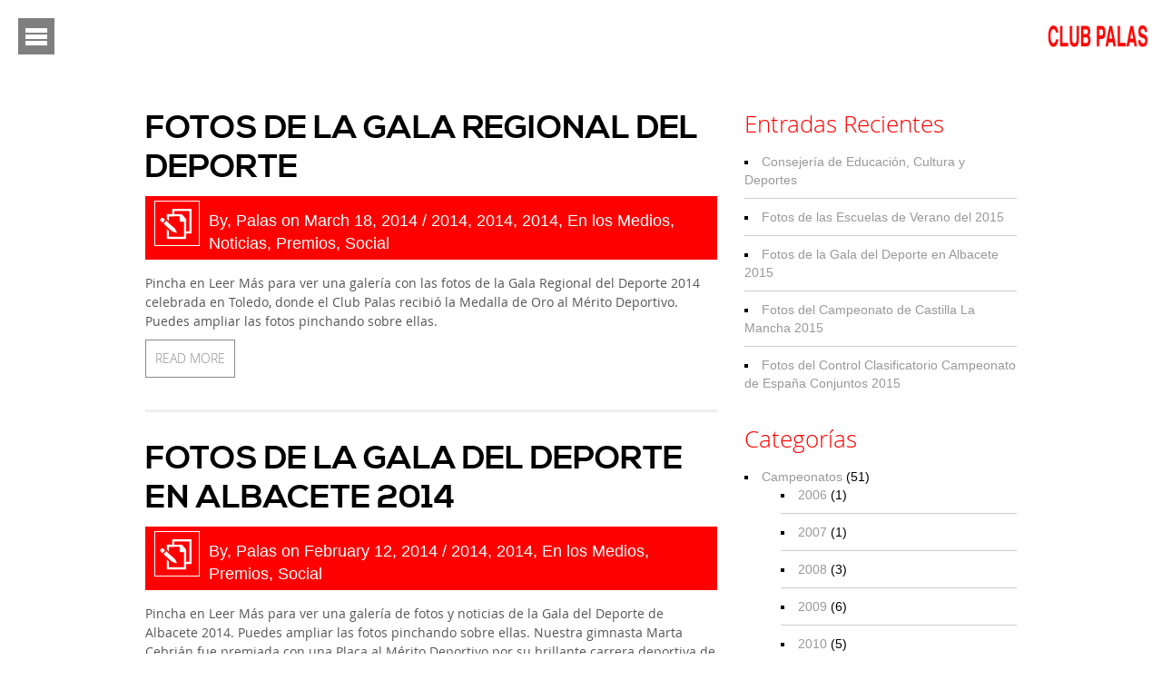

--- FILE ---
content_type: text/html; charset=UTF-8
request_url: http://www.clubpalas.es/category/premios/2014-premios/
body_size: 10155
content:
<!DOCTYPE html>
<html lang="en-US" prefix="og: http://ogp.me/ns#">
<head>
	<meta charset="utf-8">
	<title>2014 Archives | Club Palas - Gimnasia Ritmica Albacete</title>
	<meta name="viewport" content="width=device-width, initial-scale=1.0">
	
	<meta name="keywords" content="Club Palas &#8211; Gimnasia Ritmica Albacete"/>

    <!-- HTML5 shim and Respond.js IE8 support of HTML5 elements and media queries -->
    <!--[if lt IE 9]>
      <script src="http://www.clubpalas.es/wp-content/themes/ritmicaalbacete/bootstrap/js/html5shiv.js"></script>
      <script src="http://www.clubpalas.es/wp-content/themes/ritmicaalbacete/bootstrap/js/respond.min.js"></script>
    <![endif]-->
    

	<link rel="shortcut icon" href="http://www.clubpalas.es/wp-content/uploads/favicon.png">	<style>
		
		#masthead{
			background-color: rgba(0,0,0,0);
		}

		.video-poster-image {
			background:url('http://www.clubpalas.es/wp-content/themes/ritmicaalbacete/images/bg/01.jpg') no-repeat !important;
		}

		
		::selection {
			background: #ff0000; /* Safari */
			color: #fff;
		}
		::-moz-selection {
			background: #ff0000; /* Firefox */
			color: #fff;
		}
		.color-high{
			color: #ff0000;
		}
		.footer-top a:hover{
			color: #ff0000;
		}

		.project-info-tag > span{
			background: #ff0000;
		}
		#control_buttons a:hover {
		    color: #ff0000;
		border:solid 3px #ff0000;
		}
		#item_slider .flex-direction-nav li a:hover {
		    border: solid 2px #ff0000;
		    color: #ff0000;
		}
		div#portfolio_thumbs ul li div.item_info h3 {
			background: #ff0000;
		}
		div#portfolio_thumbs ul li div.item_info {
		    background: #ff0000 url('http://www.clubpalas.es/wp-content/themes/ritmicaalbacete/images/icons/open.png') center center no-repeat;
		}

		ul#portfolioFilter li.active-filter {
		     background: #ff0000;
		     border:solid 1px #ff0000;
		}

		ul#portfolioFilter li:hover {
		     background: #ff0000;
		     border:solid 1px #ff0000;
		}
		.team-info{
			border-bottom: 8px solid #ff0000;
		}
		.item:hover > a > .thumb-title{
			background: #ff0000;
		}
		.services-expansion{
			background: #ff0000;
		}
		.liner-small > span{
			background: #ff0000;
		}

		.liner > span{
			background: #ff0000;
		}
		.promo-heading{
			border-top: solid 1px #ff0000;
			border-bottom: solid 1px #ff0000;
		}
		.contact-alert .alert{
			background: #ff0000;
			color: #FFF;
			font-family: "OpenSansRegular";
		    font-size: 20px;
		    line-height: 31px;
		    text-transform: capitalize;
		}
		.cl-effect-10 a::before {
			background: #ff0000;
		}
		.pace .pace-progress {
		  background: #ff0000;
		  }
		.menu a:hover, .menu a.active {
			background:#ff0000;
			color: #FFF;
		}

		.top-banner-caption-v1 h3 > span{
			border-bottom: solid 4px #ff0000;
		}
		.top-banner-caption-v2 h3 > span{
			color: #fff;
			background: #ff0000;
		}
		.top-banner-caption-v3 h3 > span{
			color: #fff;
			background: #ff0000;
		}
		.top-banner-caption-v4 h3 > span{
			color: #fff;
			background: #ff0000;
		}
		.top-banner-caption-v5 h3 > span{
			color: #fff;
			background: #ff0000;
		}
		.top-banner-caption-v9{
			background: #ff0000 !important;
		}
		.btn-rounded-color:hover{
			color: #fff !important;
			background: #ff0000 !important;
			border: solid 2px #ff0000 !important;
		}

		.top-banner-caption-v6 h3 > span{
			color: #fff;
			background: #ff0000;
		}
		.btn-rounded-color2{
			color: #fff !important;
			background: #ff0000 !important;
			border: solid 2px #ff0000 !important;
		}
		.btn-rounded-color2:hover{
			color: #fff !important;
			background: #121212 !important;
			border: solid 2px #121212 !important;
		}

		/*.services-icon-wrap-yellow > .service-icon.current{
			background: url('http://www.clubpalas.es/wp-content/themes/ritmicaalbacete/images/triangle-yellow.png') center bottom no-repeat;
		}*/
		.services-icon-wrap-yellow > .service-icon.current{
			position: relative;
		}

		.services-icon-wrap-yellow > .service-icon.current::before{
			content: "";
			position: absolute;
			width: 30px;
			height: 30px;
			display: inline-block;
			left: 48%;
			bottom: -15px;
			background: #ff0000;
			z-index: 1;
			transform: rotate(45deg);
			-ms-transform: rotate(45deg); /* IE 9 */
			-webkit-transform: rotate(45deg); /* Safari and Chrome */
			-moz-transform: rotate(45deg); 
			-o-transform: rotate(45deg); 
		}

		.services-icon-wrap-red > .service-icon.current{
			background: url('http://www.clubpalas.es/wp-content/themes/ritmicaalbacete/images/triangle-red.png') center bottom no-repeat;
		}

		.services-icon-wrap-green > .service-icon.current{
			background: url('http://www.clubpalas.es/wp-content/themes/ritmicaalbacete/images/triangle-green.png') center bottom no-repeat;
		}

		.services-icon-wrap-blue > .service-icon.current{
			background: url('http://www.clubpalas.es/wp-content/themes/ritmicaalbacete/images/triangle-blue.png') center bottom no-repeat;
		}

		.testimonial-carousel-yellow{
			background: url('http://www.clubpalas.es/wp-content/themes/ritmicaalbacete/images/bg/testimonials-yellow.jpg') center center repeat;
		}
		.testimonial-carousel-red{
			background: url('http://www.clubpalas.es/wp-content/themes/ritmicaalbacete/images/bg/testimonials-red.jpg') center center repeat;
		}
		.testimonial-carousel-green{
			background: url('http://www.clubpalas.es/wp-content/themes/ritmicaalbacete/images/bg/testimonials-green.jpg') center center repeat;
		}
		.testimonial-carousel-blue{
			background: url('http://www.clubpalas.es/wp-content/themes/ritmicaalbacete/images/bg/testimonials-blue.jpg') center center repeat;
		}
		.standard-nav li > a.highlighted{
			color: #ff0000 !important;
		}

		.standard-nav li > a:hover{
			color: #ff0000 !important;
		}
		.det-overlay{
			background: #ff0000 url('http://www.clubpalas.es/wp-content/themes/ritmicaalbacete/images/zoom.png') center center no-repeat;
		}
		.highlight-bg{background: #ff0000;}
		.highlight-txt, .highlight-txt *{color: #ff0000 !important;}
		.btn-rounded:hover{
			background: #ff0000 !important;
			border-color: #ff0000 !important;
			color: #FFF !important;
			-webkit-transition: all .8s linear;
			   -moz-transition: all .8s linear;
				-ms-transition: all .8s linear;
				 -o-transition: all .8s linear;
					transition: all .8s linear;
		}
		.btn-rounded.highlight-btn{
			background: #ff0000 !important;
			color: #FFF !important;
			border: none !important;
		}
		.btn-rounded.highlight-btn:hover{
			background: #121212 !important;
			border-color: #121212 !important;
		}
		.border-top-medium{ border-top: #ff0000 solid 4px;}
		.border-bottom-medium{border-bottom: #ff0000 solid 4px;}
		.border-top-thin{ border-top: #ff0000 solid 2px;}
		.border-bottom-thin{border-bottom: #ff0000 solid 2px;}
		.border-top-light{ border-top: #ff0000 solid 1px;}
		.border-bottom-light{border-bottom: #ff0000 solid 1px;}


		.dignity-sandbox-controls a{background: #ff0000;}
		.md-overlay{background: rgba(255,0,0,0.8) url('http://www.clubpalas.es/wp-content/themes/ritmicaalbacete/images/modal-loader.gif') center center no-repeat;}
		
		.highlighted .price-plan-header{background: #ff0000 !important;}
		.price-button:hover{color: #FFF; background: #ff0000; border: #ff0000 solid 1px;}

		/*calendar*/

		#wp-calendar{
			width:100%;
			padding: 0px 0px;
			margin:0px 0px;
			border: #ff0000 solid 3px !important;
			color: #FFF !important;
			
			
		}
		#calendar_wrap{

			margin:0px auto;
			margin-top: 40px;
			
		}

		#wp-calendar caption{
			padding: 10px 5px 10px 5px ;
			font-size:22px;
			color:#FFF;
			text-transform: uppercase;
			border-bottom: rgba(0,0,0,.2) solid 3px;
			background: #ff0000 !important;
			
		}
		#wp-calendar thead{
			margin-bottom: 10px;
			background: #ff0000 !important;
		}
		
		#wp-calendar th{
			color: #FFF !important;
			
		}

		#wp-calendar th, #wp-calendar td{
			padding: 5px;
			text-align:center;
			
			background: #ff2323;
		}
		#wp-calendar td{
			color:#ff0000 !important;
		}

		#wp-calendar td a{

			padding: 0px;
			border:none;
			color:#ff2323;
			
		}
		#wp-calendar td a:hover{text-shadow:0px 0px 6px #FFF; text-decoration: none;}
		#wp-calendar td{
			background:transparent;
			border:none;
			color:#CCC;
		}
		#wp-calendar td, table#wp-calendar th{
			padding: 2px 0;
		}

		#searchform input[type="text"], #comments-form input[type="text"], #comments-form textarea
		{
		    border-radius:0px;
		    border: 1px solid #ff0000 !important;
		    color: #ff0000 !important;
		    font-family: "OpenSansLight";
		    font-size: 16px;
		    font-weight: normal;
		    line-height: 27px;
		    padding: 11px 10px;
		    width: 60%;
		    box-shadow: none !important;
		    margin-top: 10px;
		}

		#comments-form textarea{
			width: 100% !important;
		}

		@-moz-document url-prefix(){
			#searchform input[type="text"]{
				padding: 14px 10px !important;
			}
			.sidebar .dignity-button {padding:14px 14px !important;}
		}
		#searchform .dignity-button{
			border: 0px; 
			margin-top: 0px;
			border: 4px solid #ff0000;
			background: #ff0000;
			color: #FFF !important;
		}
		.sidebar ul li a:hover{color: #ff0000;}
		.featured_attr{padding: 7px 10px; background: #ff0000; color: #FFF;}
		.featured_attr a{color: #FFF !important;}
		.cmntbox a:hover, .post-tags a:hover{color: #ff0000;}
		.logged-in-as a:hover{color: #ff0000 !important;}
		#comments-form .form-submit #post-comment:hover{background: #ff0000;}
		.post-tags{border-top: #EEE solid 2px; padding-top: 15px;}
		.dignity-button:hover{
			border: 1px solid #ff0000;
			background: #ff0000;
			color: #FFF !important;
		}
		.post-type-quote { border-left: 5px solid #ff0000 !important; }
		.post-type-link{background: #ff0000 !important;}
	</style>
<!-- This site is optimized with the Yoast WordPress SEO plugin v1.6.1 - https://yoast.com/wordpress/plugins/seo/ -->
<link rel="canonical" href="http://www.clubpalas.es/category/premios/2014-premios/" />
<meta property="og:locale" content="en_US" />
<meta property="og:type" content="object" />
<meta property="og:title" content="2014 Archives | Club Palas - Gimnasia Ritmica Albacete" />
<meta property="og:url" content="http://www.clubpalas.es/category/premios/2014-premios/" />
<meta property="og:site_name" content="Club Palas - Gimnasia Ritmica Albacete" />
<!-- / Yoast WordPress SEO plugin. -->

<link rel="alternate" type="application/rss+xml" title="Club Palas - Gimnasia Ritmica Albacete &raquo; Feed" href="http://www.clubpalas.es/feed/" />
<link rel="alternate" type="application/rss+xml" title="Club Palas - Gimnasia Ritmica Albacete &raquo; Comments Feed" href="http://www.clubpalas.es/comments/feed/" />
<link rel="alternate" type="application/rss+xml" title="Club Palas - Gimnasia Ritmica Albacete &raquo; 2014 Category Feed" href="http://www.clubpalas.es/category/premios/2014-premios/feed/" />
<link rel='stylesheet' id='jetpack-subscriptions-css'  href='http://www.clubpalas.es/wp-content/plugins/jetpack/modules/subscriptions/subscriptions.css?ver=3.9.3' type='text/css' media='all' />
<link rel='stylesheet' id='cookielawinfo-style-css'  href='http://www.clubpalas.es/wp-content/plugins/cookie-law-info/css/cli-style.css?ver=3.9.3' type='text/css' media='all' />
<link rel='stylesheet' id='jetpack-widgets-css'  href='http://www.clubpalas.es/wp-content/plugins/jetpack/modules/widgets/widgets.css?ver=20121003' type='text/css' media='all' />
<link rel='stylesheet' id='bootstrap-css'  href='http://www.clubpalas.es/wp-content/themes/ritmicaalbacete/bootstrap/css/bootstrap.css?ver=3.9.3' type='text/css' media='all' />
<link rel='stylesheet' id='bootstrap-theme-css'  href='http://www.clubpalas.es/wp-content/themes/ritmicaalbacete/bootstrap/css/bootstrap-theme.css?ver=3.9.3' type='text/css' media='all' />
<link rel='stylesheet' id='typography-css'  href='http://www.clubpalas.es/wp-content/themes/ritmicaalbacete/fonts/fonts.css?ver=3.9.3' type='text/css' media='all' />
<link rel='stylesheet' id='preloader-css'  href='http://www.clubpalas.es/wp-content/themes/ritmicaalbacete/stylesheets/pace.preloader.css?ver=3.9.3' type='text/css' media='all' />
<link rel='stylesheet' id='sliding-menu-css'  href='http://www.clubpalas.es/wp-content/themes/ritmicaalbacete/stylesheets/slidingmenu.css?ver=3.9.3' type='text/css' media='all' />
<link rel='stylesheet' id='text-rotator-css'  href='http://www.clubpalas.es/wp-content/themes/ritmicaalbacete/stylesheets/simpletextrotator.css?ver=3.9.3' type='text/css' media='all' />
<link rel='stylesheet' id='animated-buttons-css'  href='http://www.clubpalas.es/wp-content/themes/ritmicaalbacete/stylesheets/animated-buttons.css?ver=3.9.3' type='text/css' media='all' />
<link rel='stylesheet' id='owl-carousel-css'  href='http://www.clubpalas.es/wp-content/themes/ritmicaalbacete/stylesheets/owl.carousel.css?ver=3.9.3' type='text/css' media='all' />
<link rel='stylesheet' id='owl-theme-css'  href='http://www.clubpalas.es/wp-content/themes/ritmicaalbacete/stylesheets/owl.theme.css?ver=3.9.3' type='text/css' media='all' />
<link rel='stylesheet' id='prettyPhoto-css'  href='http://www.clubpalas.es/wp-content/themes/ritmicaalbacete/stylesheets/prettyPhoto.css?ver=3.9.3' type='text/css' media='all' />
<link rel='stylesheet' id='venobox-style-css'  href='http://www.clubpalas.es/wp-content/themes/ritmicaalbacete/stylesheets/venobox.css?ver=3.9.3' type='text/css' media='all' />
<link rel='stylesheet' id='jquery-tweet-css'  href='http://www.clubpalas.es/wp-content/themes/ritmicaalbacete/stylesheets/jquery.tweet.css?ver=3.9.3' type='text/css' media='all' />
<link rel='stylesheet' id='animate-css'  href='http://www.clubpalas.es/wp-content/themes/ritmicaalbacete/stylesheets/animate.css?ver=3.9.3' type='text/css' media='all' />
<link rel='stylesheet' id='effects-css'  href='http://www.clubpalas.es/wp-content/themes/ritmicaalbacete/stylesheets/effects.css?ver=3.9.3' type='text/css' media='all' />
<link rel='stylesheet' id='modal-css'  href='http://www.clubpalas.es/wp-content/themes/ritmicaalbacete/stylesheets/md_modal.css?ver=3.9.3' type='text/css' media='all' />
<link rel='stylesheet' id='main-retina-css'  href='http://www.clubpalas.es/wp-content/themes/ritmicaalbacete/stylesheets/main-retina.css?ver=3.9.3' type='text/css' media='all' />
<link rel='stylesheet' id='style-css'  href='http://www.clubpalas.es/wp-content/themes/ritmicaalbacete/style.css?ver=3.9.3' type='text/css' media='all' />
<link rel='stylesheet' id='main-responsive-css'  href='http://www.clubpalas.es/wp-content/themes/ritmicaalbacete/stylesheets/main-responsive.css?ver=3.9.3' type='text/css' media='all' />
<link rel='stylesheet' id='sharedaddy-css'  href='http://www.clubpalas.es/wp-content/plugins/jetpack/modules/sharedaddy/sharing.css?ver=3.1.1' type='text/css' media='all' />
<link rel='stylesheet' id='genericons-css'  href='http://www.clubpalas.es/wp-content/plugins/jetpack/_inc/genericons/genericons/genericons.css?ver=3.1' type='text/css' media='all' />
<script type='text/javascript' src='http://www.clubpalas.es/wp-includes/js/jquery/jquery.js?ver=1.11.0'></script>
<script type='text/javascript' src='http://www.clubpalas.es/wp-includes/js/jquery/jquery-migrate.min.js?ver=1.2.1'></script>
<script type='text/javascript' src='http://www.clubpalas.es/wp-content/plugins/cookie-law-info/js/cookielawinfo.js?ver=3.9.3'></script>
<link rel="EditURI" type="application/rsd+xml" title="RSD" href="http://www.clubpalas.es/xmlrpc.php?rsd" />
<link rel="wlwmanifest" type="application/wlwmanifest+xml" href="http://www.clubpalas.es/wp-includes/wlwmanifest.xml" /> 
<meta name="generator" content="WordPress 3.9.3" />
<style type='text/css'>img#wpstats{display:none}</style><script>window._popup_data = {"ajaxurl":"http:\/\/www.clubpalas.es\/wp-admin\/admin-ajax.php","do":"get_data","ajax_data":{"orig_request_uri":"\/category\/premios\/2014-premios\/"}};</script></head>

<body class="archive category category-2014-premios category-75">

        <!-- Sliding Navigation : starts -->
    <nav class="menu " id="sm">
        <div class="sm-wrap">
            <h1 class="sm-logo">
                                <img src="http://www.clubpalas.es/wp-content/uploads/letras_club_palas_gimnasia_ritmica_albacete.png" style="height: 40px;" alt="Club Palas - Gimnasia Ritmica Albacete" title="Club Palas - Gimnasia Ritmica Albacete">
                            </h1>
            <i class="icon-remove menu-close"></i>
            <div id="dignity-sliding-navi" class="clearfix dignity-sliding-nav  inner-page">
<a href="http://www.clubpalas.es#inicio"  class=" is_onepage" data-soffset="0">Inicio</a><a href="http://www.clubpalas.es#nosotros"  class=" is_onepage" data-soffset="0">Nosotros</a><a href="http://www.clubpalas.es#apuntate"  class=" is_onepage" data-soffset="0">Apuntate</a><a href="http://www.clubpalas.es#destacados"  class=" is_onepage" data-soffset="0">Destacados</a><a href="http://www.clubpalas.es#contacto"  class=" is_onepage" data-soffset="0">Contacto</a><a href="http://www.clubpalas.es/blog/"  class="not_onepage" data-soffset="0">Blog</a></div>
        </div>
        <!-- Navigation Trigger Button -->
        <div id="sm-trigger"></div>
    </nav>
    <!-- Sliding Navigation : ends -->
    

    <!-- Master Wrap : starts -->
    <section id="mastwrap" class="sliding">


            <!-- masthead : starts -->
        <header id="masthead" class="clearfix trans-header">
            <h1 class="logo">
                                <img src="http://www.clubpalas.es/wp-content/uploads/letras_club_palas_gimnasia_ritmica_albacete.png" style="height: 30px;" alt="Club Palas - Gimnasia Ritmica Albacete" title="Club Palas - Gimnasia Ritmica Albacete">
                            </h1>
        </header>
        <!-- masthead : ends -->
        	
	<section id="blog-page" class="page-section second-page pad-top" style="background: #FFF;">
        <div class="container">
	        <div class="row">
	        	<div class="col-md-8 blog-list">
	        				            <article class="blog-post">
		              <div class="row">
		                <div class="col-md-12">
		                  		                  
		                  <div class="main-heading dark-txt">Fotos de la Gala Regional del Deporte</div>
		                  <article class="featured_attr highlight-bg white-txt"><img src="http://www.clubpalas.es/wp-content/themes/ritmicaalbacete/images/post_format/default.png" alt="Club Palas - Gimnasia Ritmica Albacete" /> <div class="post-attr"> By, Palas on March 18, 2014 / <a href="http://www.clubpalas.es/category/noticias/2014/" title="View all posts in 2014" rel="category tag">2014</a>, <a href="http://www.clubpalas.es/category/premios/2014-premios/" title="View all posts in 2014" rel="category tag">2014</a>, <a href="http://www.clubpalas.es/category/en-los-medios/2014-en-los-medios/" title="View all posts in 2014" rel="category tag">2014</a>, <a href="http://www.clubpalas.es/category/en-los-medios/" title="View all posts in En los Medios" rel="category tag">En los Medios</a>, <a href="http://www.clubpalas.es/category/noticias/" title="View all posts in Noticias" rel="category tag">Noticias</a>, <a href="http://www.clubpalas.es/category/premios/" title="View all posts in Premios" rel="category tag">Premios</a>, <a href="http://www.clubpalas.es/category/social/" title="View all posts in Social" rel="category tag">Social</a></div> <div class="clearfix"></div></article>
		                </div>
		              </div>
		              <div class="row">
		                <div class="col-md-12">
		                  <div class="inner-page-content"><p>Pincha en Leer Más para ver una galería con las fotos de la Gala Regional del Deporte 2014 celebrada en Toledo, donde el Club Palas recibió la Medalla de Oro al Mérito Deportivo. Puedes ampliar las fotos pinchando sobre ellas. &nbsp;</p>
</div>
		                  <div class="clear"></div>
		                  <div class="news-main-learn-more"><a class="button dignity-button" href="http://www.clubpalas.es/fotos-gala-regional-del-deporte/">Read More</a></div>
		                </div>
		              </div>
		            </article>
		            <div class="clear"></div>
		            		            <article class="blog-post">
		              <div class="row">
		                <div class="col-md-12">
		                  		                  
		                  <div class="main-heading dark-txt">Fotos de la Gala del Deporte en Albacete 2014</div>
		                  <article class="featured_attr highlight-bg white-txt"><img src="http://www.clubpalas.es/wp-content/themes/ritmicaalbacete/images/post_format/default.png" alt="Club Palas - Gimnasia Ritmica Albacete" /> <div class="post-attr"> By, Palas on February 12, 2014 / <a href="http://www.clubpalas.es/category/premios/2014-premios/" title="View all posts in 2014" rel="category tag">2014</a>, <a href="http://www.clubpalas.es/category/en-los-medios/2014-en-los-medios/" title="View all posts in 2014" rel="category tag">2014</a>, <a href="http://www.clubpalas.es/category/en-los-medios/" title="View all posts in En los Medios" rel="category tag">En los Medios</a>, <a href="http://www.clubpalas.es/category/premios/" title="View all posts in Premios" rel="category tag">Premios</a>, <a href="http://www.clubpalas.es/category/social/" title="View all posts in Social" rel="category tag">Social</a></div> <div class="clearfix"></div></article>
		                </div>
		              </div>
		              <div class="row">
		                <div class="col-md-12">
		                  <div class="inner-page-content"><p>Pincha en Leer Más para ver una galería de fotos y noticias de la Gala del Deporte de Albacete 2014. Puedes ampliar las fotos pinchando sobre ellas. Nuestra gimnasta Marta Cebrián fue premiada con una Placa al Mérito Deportivo por su brillante carrera deportiva de manos del seleccionador nacional de futbol Vicente del Bosque. Los [&hellip;]</p>
</div>
		                  <div class="clear"></div>
		                  <div class="news-main-learn-more"><a class="button dignity-button" href="http://www.clubpalas.es/gala-del-deporte/">Read More</a></div>
		                </div>
		              </div>
		            </article>
		            <div class="clear"></div>
		            		            <div class="clear"></div>
		            	<div id="blog_pagination" class="blog_pagination pad-bottom-medium">
				<div class="older pagenavi-holder"></div>
			<div class="newer pagenavi-holder"></div>
			<div class="clear"></div>
		
	</div>
	
		        	</div>
	        	<div class="col-md-4 sidebar pad-bottom-medium">
	        				<div id="recent-posts-2" class="widget widget_recent_entries side_block">		<h4 class="sub-heading"><span class="highlight-txt">Entradas Recientes</span></h4>		<ul>
					<li>
				<a href="http://www.clubpalas.es/consejeria-de-educacion-cultura-y-deportes/">Consejería de Educación, Cultura y Deportes</a>
						</li>
					<li>
				<a href="http://www.clubpalas.es/fotos-de-las-escuelas-de-verano-del-2015/">Fotos de las Escuelas de Verano del 2015</a>
						</li>
					<li>
				<a href="http://www.clubpalas.es/fotos-de-la-gala-del-deporte-en-albacete-2016/">Fotos de la Gala del Deporte en Albacete 2015</a>
						</li>
					<li>
				<a href="http://www.clubpalas.es/fotos-del-campeonato-de-castilla-la-mancha-2015/">Fotos del Campeonato de Castilla La Mancha 2015</a>
						</li>
					<li>
				<a href="http://www.clubpalas.es/fotos-del-control-clasificatorio-campeonato-de-espana-conjuntos-2015/">Fotos del Control Clasificatorio Campeonato de España Conjuntos 2015</a>
						</li>
				</ul>
		</div><div id="categories-2" class="widget widget_categories side_block"><h4 class="sub-heading"><span class="highlight-txt">Categorías</span></h4>		<ul>
	<li class="cat-item cat-item-6"><a href="http://www.clubpalas.es/category/campeonatos/" title="View all posts filed under Campeonatos">Campeonatos</a> (51)
<ul class='children'>
	<li class="cat-item cat-item-17"><a href="http://www.clubpalas.es/category/campeonatos/2006/" title="View all posts filed under 2006">2006</a> (1)
</li>
	<li class="cat-item cat-item-18"><a href="http://www.clubpalas.es/category/campeonatos/2007/" title="View all posts filed under 2007">2007</a> (1)
</li>
	<li class="cat-item cat-item-19"><a href="http://www.clubpalas.es/category/campeonatos/2008/" title="View all posts filed under 2008">2008</a> (3)
</li>
	<li class="cat-item cat-item-20"><a href="http://www.clubpalas.es/category/campeonatos/2009/" title="View all posts filed under 2009">2009</a> (6)
</li>
	<li class="cat-item cat-item-21"><a href="http://www.clubpalas.es/category/campeonatos/2010/" title="View all posts filed under 2010">2010</a> (5)
</li>
	<li class="cat-item cat-item-22"><a href="http://www.clubpalas.es/category/campeonatos/2011/" title="View all posts filed under 2011">2011</a> (5)
</li>
	<li class="cat-item cat-item-23"><a href="http://www.clubpalas.es/category/campeonatos/2012/" title="View all posts filed under 2012">2012</a> (6)
</li>
	<li class="cat-item cat-item-24"><a href="http://www.clubpalas.es/category/campeonatos/2013/" title="View all posts filed under 2013">2013</a> (9)
</li>
	<li class="cat-item cat-item-25"><a href="http://www.clubpalas.es/category/campeonatos/2014-campeonatos/" title="View all posts filed under 2014">2014</a> (12)
</li>
	<li class="cat-item cat-item-115"><a href="http://www.clubpalas.es/category/campeonatos/2015-campeonatos/" title="View all posts filed under 2015">2015</a> (3)
</li>
</ul>
</li>
	<li class="cat-item cat-item-33"><a href="http://www.clubpalas.es/category/concentraciones-car/" title="View all posts filed under Concentraciones CAR">Concentraciones CAR</a> (5)
<ul class='children'>
	<li class="cat-item cat-item-34"><a href="http://www.clubpalas.es/category/concentraciones-car/2008-concentraciones-car/" title="View all posts filed under 2008">2008</a> (1)
</li>
	<li class="cat-item cat-item-42"><a href="http://www.clubpalas.es/category/concentraciones-car/2009-concentraciones-car/" title="View all posts filed under 2009">2009</a> (1)
</li>
	<li class="cat-item cat-item-48"><a href="http://www.clubpalas.es/category/concentraciones-car/2010-concentraciones-car/" title="View all posts filed under 2010">2010</a> (1)
</li>
	<li class="cat-item cat-item-50"><a href="http://www.clubpalas.es/category/concentraciones-car/2011-concentraciones-car/" title="View all posts filed under 2011">2011</a> (1)
</li>
	<li class="cat-item cat-item-91"><a href="http://www.clubpalas.es/category/concentraciones-car/2014-concentraciones-car/" title="View all posts filed under 2014">2014</a> (1)
</li>
</ul>
</li>
	<li class="cat-item cat-item-7"><a href="http://www.clubpalas.es/category/en-los-medios/" title="View all posts filed under En los Medios">En los Medios</a> (23)
<ul class='children'>
	<li class="cat-item cat-item-57"><a href="http://www.clubpalas.es/category/en-los-medios/2007-en-los-medios/" title="View all posts filed under 2007">2007</a> (1)
</li>
	<li class="cat-item cat-item-60"><a href="http://www.clubpalas.es/category/en-los-medios/2008-en-los-medios/" title="View all posts filed under 2008">2008</a> (1)
</li>
	<li class="cat-item cat-item-61"><a href="http://www.clubpalas.es/category/en-los-medios/2009-en-los-medios/" title="View all posts filed under 2009">2009</a> (1)
</li>
	<li class="cat-item cat-item-62"><a href="http://www.clubpalas.es/category/en-los-medios/2010-en-los-medios/" title="View all posts filed under 2010">2010</a> (4)
</li>
	<li class="cat-item cat-item-103"><a href="http://www.clubpalas.es/category/en-los-medios/2012-en-los-medios/" title="View all posts filed under 2012">2012</a> (1)
</li>
	<li class="cat-item cat-item-86"><a href="http://www.clubpalas.es/category/en-los-medios/2013-en-los-medios/" title="View all posts filed under 2013">2013</a> (6)
</li>
	<li class="cat-item cat-item-77"><a href="http://www.clubpalas.es/category/en-los-medios/2014-en-los-medios/" title="View all posts filed under 2014">2014</a> (7)
</li>
	<li class="cat-item cat-item-116"><a href="http://www.clubpalas.es/category/en-los-medios/2015-en-los-medios/" title="View all posts filed under 2015">2015</a> (1)
</li>
	<li class="cat-item cat-item-122"><a href="http://www.clubpalas.es/category/en-los-medios/2018-en-los-medios/" title="View all posts filed under 2018">2018</a> (1)
</li>
</ul>
</li>
	<li class="cat-item cat-item-3"><a href="http://www.clubpalas.es/category/noticias/" title="View all posts filed under Noticias">Noticias</a> (8)
<ul class='children'>
	<li class="cat-item cat-item-100"><a href="http://www.clubpalas.es/category/noticias/2013-noticias/" title="View all posts filed under 2013">2013</a> (1)
</li>
	<li class="cat-item cat-item-4"><a href="http://www.clubpalas.es/category/noticias/2014/" title="View all posts filed under 2014">2014</a> (5)
</li>
	<li class="cat-item cat-item-117"><a href="http://www.clubpalas.es/category/noticias/2015-noticias/" title="View all posts filed under 2015">2015</a> (1)
</li>
	<li class="cat-item cat-item-121"><a href="http://www.clubpalas.es/category/noticias/2018/" title="View all posts filed under 2018">2018</a> (1)
</li>
</ul>
</li>
	<li class="cat-item cat-item-5 current-cat-parent"><a href="http://www.clubpalas.es/category/premios/" title="View all posts filed under Premios">Premios</a> (3)
<ul class='children'>
	<li class="cat-item cat-item-75 current-cat"><a href="http://www.clubpalas.es/category/premios/2014-premios/" title="View all posts filed under 2014">2014</a> (2)
</li>
	<li class="cat-item cat-item-118"><a href="http://www.clubpalas.es/category/premios/2015-premios/" title="View all posts filed under 2015">2015</a> (1)
</li>
</ul>
</li>
	<li class="cat-item cat-item-72"><a href="http://www.clubpalas.es/category/social/" title="View all posts filed under Social">Social</a> (28)
</li>
	<li class="cat-item cat-item-44"><a href="http://www.clubpalas.es/category/torneos/" title="View all posts filed under Torneos">Torneos</a> (7)
<ul class='children'>
	<li class="cat-item cat-item-78"><a href="http://www.clubpalas.es/category/torneos/2009-torneos/" title="View all posts filed under 2009">2009</a> (1)
</li>
	<li class="cat-item cat-item-79"><a href="http://www.clubpalas.es/category/torneos/2010-torneos/" title="View all posts filed under 2010">2010</a> (1)
</li>
	<li class="cat-item cat-item-80"><a href="http://www.clubpalas.es/category/torneos/2011-torneos/" title="View all posts filed under 2011">2011</a> (1)
</li>
	<li class="cat-item cat-item-82"><a href="http://www.clubpalas.es/category/torneos/2013-torneos/" title="View all posts filed under 2013">2013</a> (1)
</li>
	<li class="cat-item cat-item-83"><a href="http://www.clubpalas.es/category/torneos/2014-torneos/" title="View all posts filed under 2014">2014</a> (3)
</li>
</ul>
</li>
	<li class="cat-item cat-item-26"><a href="http://www.clubpalas.es/category/varios/" title="View all posts filed under Varios">Varios</a> (14)
<ul class='children'>
	<li class="cat-item cat-item-37"><a href="http://www.clubpalas.es/category/varios/2008-varios/" title="View all posts filed under 2008">2008</a> (2)
</li>
	<li class="cat-item cat-item-51"><a href="http://www.clubpalas.es/category/varios/2011-varios/" title="View all posts filed under 2011">2011</a> (1)
</li>
	<li class="cat-item cat-item-99"><a href="http://www.clubpalas.es/category/varios/2013-varios/" title="View all posts filed under 2013">2013</a> (1)
</li>
	<li class="cat-item cat-item-90"><a href="http://www.clubpalas.es/category/varios/2014-varios/" title="View all posts filed under 2014">2014</a> (6)
</li>
	<li class="cat-item cat-item-113"><a href="http://www.clubpalas.es/category/varios/2015/" title="View all posts filed under 2015">2015</a> (3)
</li>
	<li class="cat-item cat-item-123"><a href="http://www.clubpalas.es/category/varios/2018-varios/" title="View all posts filed under 2018">2018</a> (1)
</li>
</ul>
</li>
	<li class="cat-item cat-item-104"><a href="http://www.clubpalas.es/category/videos/" title="View all posts filed under Videos">Videos</a> (10)
<ul class='children'>
	<li class="cat-item cat-item-111"><a href="http://www.clubpalas.es/category/videos/2010-videos/" title="View all posts filed under 2010">2010</a> (3)
</li>
	<li class="cat-item cat-item-105"><a href="http://www.clubpalas.es/category/videos/2011-videos/" title="View all posts filed under 2011">2011</a> (1)
</li>
	<li class="cat-item cat-item-108"><a href="http://www.clubpalas.es/category/videos/2013-videos/" title="View all posts filed under 2013">2013</a> (4)
</li>
	<li class="cat-item cat-item-109"><a href="http://www.clubpalas.es/category/videos/2014-videos/" title="View all posts filed under 2014">2014</a> (2)
</li>
</ul>
</li>
		</ul>
</div><div id="tag_cloud-2" class="widget widget_tag_cloud side_block"><h4 class="sub-heading"><span class="highlight-txt">Nube de Etiquetas</span></h4><div class="tagcloud"><a href='http://www.clubpalas.es/tag/albacete/' class='tag-link-38' title='16 topics' style='font-size: 18.760330578512pt;'>Albacete</a>
<a href='http://www.clubpalas.es/tag/benidorm/' class='tag-link-46' title='1 topic' style='font-size: 8pt;'>Benidorm</a>
<a href='http://www.clubpalas.es/tag/campeonato-clm/' class='tag-link-28' title='15 topics' style='font-size: 18.413223140496pt;'>Campeonato CLM</a>
<a href='http://www.clubpalas.es/tag/campeonato-de-la-juventud/' class='tag-link-85' title='1 topic' style='font-size: 8pt;'>Campeonato de la Juventud</a>
<a href='http://www.clubpalas.es/tag/campeonato-escolar/' class='tag-link-74' title='4 topics' style='font-size: 12.628099173554pt;'>Campeonato Escolar</a>
<a href='http://www.clubpalas.es/tag/campeonato-espana/' class='tag-link-30' title='25 topics' style='font-size: 20.842975206612pt;'>Campeonato España</a>
<a href='http://www.clubpalas.es/tag/castellon/' class='tag-link-54' title='2 topics' style='font-size: 10.082644628099pt;'>Castellón</a>
<a href='http://www.clubpalas.es/tag/concentracion-car/' class='tag-link-35' title='5 topics' style='font-size: 13.553719008264pt;'>Concentracion CAR</a>
<a href='http://www.clubpalas.es/tag/concentracion-equipo-nacional/' class='tag-link-98' title='1 topic' style='font-size: 8pt;'>Concentracion Equipo Nacional</a>
<a href='http://www.clubpalas.es/tag/conjuntos/' class='tag-link-27' title='31 topics' style='font-size: 22pt;'>Conjuntos</a>
<a href='http://www.clubpalas.es/tag/control/' class='tag-link-88' title='5 topics' style='font-size: 13.553719008264pt;'>Control</a>
<a href='http://www.clubpalas.es/tag/control-base/' class='tag-link-43' title='1 topic' style='font-size: 8pt;'>Control Base</a>
<a href='http://www.clubpalas.es/tag/copa-de-la-reina/' class='tag-link-110' title='1 topic' style='font-size: 8pt;'>Copa de la Reina</a>
<a href='http://www.clubpalas.es/tag/cordoba/' class='tag-link-39' title='1 topic' style='font-size: 8pt;'>Cordoba</a>
<a href='http://www.clubpalas.es/tag/cuenca/' class='tag-link-53' title='2 topics' style='font-size: 10.082644628099pt;'>Cuenca</a>
<a href='http://www.clubpalas.es/tag/entrenamientos/' class='tag-link-36' title='12 topics' style='font-size: 17.371900826446pt;'>Entrenamientos</a>
<a href='http://www.clubpalas.es/tag/escuelas-de-verano/' class='tag-link-92' title='2 topics' style='font-size: 10.082644628099pt;'>Escuelas de Verano</a>
<a href='http://www.clubpalas.es/tag/ex-gimnastas/' class='tag-link-102' title='1 topic' style='font-size: 8pt;'>Ex-Gimnastas</a>
<a href='http://www.clubpalas.es/tag/exhibicion/' class='tag-link-97' title='1 topic' style='font-size: 8pt;'>Exhibicion</a>
<a href='http://www.clubpalas.es/tag/facebook/' class='tag-link-71' title='26 topics' style='font-size: 21.074380165289pt;'>Facebook</a>
<a href='http://www.clubpalas.es/tag/feria/' class='tag-link-93' title='3 topics' style='font-size: 11.471074380165pt;'>Feria</a>
<a href='http://www.clubpalas.es/tag/gala-del-deporte/' class='tag-link-87' title='2 topics' style='font-size: 10.082644628099pt;'>Gala del Deporte</a>
<a href='http://www.clubpalas.es/tag/gijon/' class='tag-link-40' title='1 topic' style='font-size: 8pt;'>Gijon</a>
<a href='http://www.clubpalas.es/tag/granada/' class='tag-link-56' title='3 topics' style='font-size: 11.471074380165pt;'>Granada</a>
<a href='http://www.clubpalas.es/tag/guadalajara/' class='tag-link-29' title='3 topics' style='font-size: 11.471074380165pt;'>Guadalajara</a>
<a href='http://www.clubpalas.es/tag/individual/' class='tag-link-32' title='22 topics' style='font-size: 20.264462809917pt;'>Individual</a>
<a href='http://www.clubpalas.es/tag/la-roda/' class='tag-link-52' title='6 topics' style='font-size: 14.363636363636pt;'>La Roda</a>
<a href='http://www.clubpalas.es/tag/leganes/' class='tag-link-84' title='1 topic' style='font-size: 8pt;'>Leganes</a>
<a href='http://www.clubpalas.es/tag/leon/' class='tag-link-89' title='1 topic' style='font-size: 8pt;'>Leon</a>
<a href='http://www.clubpalas.es/tag/logrono/' class='tag-link-47' title='2 topics' style='font-size: 10.082644628099pt;'>Logroño</a>
<a href='http://www.clubpalas.es/tag/medalla-de-oro-merito-deportivo/' class='tag-link-76' title='1 topic' style='font-size: 8pt;'>Medalla de Oro Merito Deportivo</a>
<a href='http://www.clubpalas.es/tag/murcia/' class='tag-link-96' title='2 topics' style='font-size: 10.082644628099pt;'>Murcia</a>
<a href='http://www.clubpalas.es/tag/noticias/' class='tag-link-3' title='12 topics' style='font-size: 17.371900826446pt;'>Noticias</a>
<a href='http://www.clubpalas.es/tag/prensa/' class='tag-link-58' title='17 topics' style='font-size: 19.107438016529pt;'>Prensa</a>
<a href='http://www.clubpalas.es/tag/recortes/' class='tag-link-59' title='7 topics' style='font-size: 14.942148760331pt;'>Recortes</a>
<a href='http://www.clubpalas.es/tag/rincon-del-jueves/' class='tag-link-101' title='1 topic' style='font-size: 8pt;'>Rincon del Jueves</a>
<a href='http://www.clubpalas.es/tag/santander/' class='tag-link-49' title='1 topic' style='font-size: 8pt;'>Santander</a>
<a href='http://www.clubpalas.es/tag/talavera/' class='tag-link-55' title='2 topics' style='font-size: 10.082644628099pt;'>Talavera</a>
<a href='http://www.clubpalas.es/tag/toledo/' class='tag-link-45' title='4 topics' style='font-size: 12.628099173554pt;'>Toledo</a>
<a href='http://www.clubpalas.es/tag/valladolid/' class='tag-link-41' title='4 topics' style='font-size: 12.628099173554pt;'>Valladolid</a>
<a href='http://www.clubpalas.es/tag/varios/' class='tag-link-26' title='30 topics' style='font-size: 21.768595041322pt;'>Varios</a>
<a href='http://www.clubpalas.es/tag/villarobledo/' class='tag-link-95' title='1 topic' style='font-size: 8pt;'>Villarobledo</a>
<a href='http://www.clubpalas.es/tag/vision6/' class='tag-link-94' title='7 topics' style='font-size: 14.942148760331pt;'>Vision6</a>
<a href='http://www.clubpalas.es/tag/youtube/' class='tag-link-107' title='10 topics' style='font-size: 16.561983471074pt;'>Youtube</a>
<a href='http://www.clubpalas.es/tag/zaragoza/' class='tag-link-31' title='7 topics' style='font-size: 14.942148760331pt;'>Zaragoza</a></div>
</div><div id="search-2" class="widget widget_search side_block"><h4 class="sub-heading"><span class="highlight-txt">Buscar</span></h4><form role="search" method="get" id="searchform" class="searchform" action="http://www.clubpalas.es/">
				<div>
					<label class="screen-reader-text" for="s">Search for:</label>
					<input type="text" value="" name="s" id="s" />
					<input type="submit" id="searchsubmit" value="Search" />
				</div>
			</form></div><div id="blog_subscription-2" class="widget jetpack_subscription_widget side_block"><h4 class="sub-heading"><span class="highlight-txt"><label for="subscribe-field">No te pierdas las nuevas noticias</label></span></h4>
		<form action="#" method="post" accept-charset="utf-8" id="subscribe-blog-blog_subscription-2">
			<p id="subscribe-text">Introduce tu dirección de email para suscribirte a este blog y recibiras un aviso por email cuando publiquemos nuevos artículos.</p>
			<p id="subscribe-email"><input type="text" name="email" value="Email Address" id="subscribe-field" onclick="if ( this.value == 'Email Address' ) { this.value = ''; }" onblur="if ( this.value == '' ) { this.value = 'Email Address'; }" /></p>

			<p id="subscribe-submit">
				<input type="hidden" name="action" value="subscribe" />
				<input type="hidden" name="source" value="http://www.clubpalas.es/category/premios/2014-premios/" />
				<input type="hidden" name="sub-type" value="widget" />
				<input type="hidden" name="redirect_fragment" value="blog_subscription-2" />
								<input type="submit" value="Apúntame" name="jetpack_subscriptions_widget" />
			</p>
		</form>

		
</div><div id="facebook-likebox-2" class="widget widget_facebook_likebox side_block"><h4 class="sub-heading"><span class="highlight-txt"><a href="https://www.facebook.com/pages/CLUB-PALAS/287681958035037">Nuestro Facebook</a></span></h4><iframe src="http://www.facebook.com/plugins/likebox.php?href=https%3A%2F%2Fwww.facebook.com%2Fpages%2FCLUB-PALAS%2F287681958035037&#038;width=300&#038;height=300&#038;colorscheme=light&#038;show_faces=true&#038;stream=false&#038;show_border=false&#038;header=false&#038;force_wall=false" scrolling="no" frameborder="0" style="border: none; overflow: hidden; width: 300px;  height: 300px; background: #fff"></iframe></div>	        	</div>
	    	</div>
    	</div>
    </section>

	<!-- page-section : starts -->
	<footer id="mastfoot" class="mastfoot">
				<div class="clearfix" style="background: #2f3133">
			<div class="clearfix"></div>
          <section class="inner-section clearfix grey-txt" ><div class="container"><div class="row  animated" data-fx="add-top-half add-bottom-half"><div class="layout-column col-md-8 " >

Gimnasia Ritmica Albacete - <a title="Apuntate" href="http://www.clubpalas.es/#apuntate">Escuelas Deportivas | Actividades Extraescolares</a>
<h4><span style="color: #ffffff;"><strong>Club Palas</strong></span></h4>
</div><div class="layout-column col-md-4 align-right" >

¿Necesitas contactarnos por email?
<h4><strong>contacto@clubpalas.es</strong></h4>
</div></div></div></section>
          <div class="clearfix"></div>		</div>
		
		<!-- inner-section : starts -->
		<section class="inner-section footer-bottom">

			<!-- container : starts -->
			<section class="container">
		
			<div class="row">
				<article class="col-md-6 text-left">
					<h3>@twitter</h3>
				              <article id="ticker" class="tweets-ticker query"></article>	
				</article>
				<article class="col-md-6 text-right">
					<ul class="footer-social">
							                    <li><a href="mailto:contacto@clubpalas.es" target="_blank"><img alt="Club Palas - Gimnasia Ritmica Albacete"  src="http://www.clubpalas.es/wp-content/themes/ritmicaalbacete/images/social_icons/email.png"/></a></li>
	                    	                    <li><a href="http://www.facebook.com/pages/CLUB-PALAS/287681958035037" target="_blank"><img alt="Club Palas - Gimnasia Ritmica Albacete"  src="http://www.clubpalas.es/wp-content/themes/ritmicaalbacete/images/social_icons/facebook.png"/></a></li>
	                    	                    <li><a href="http://www.youtube.com/ClubPalas" target="_blank"><img alt="Club Palas - Gimnasia Ritmica Albacete"  src="http://www.clubpalas.es/wp-content/themes/ritmicaalbacete/images/social_icons/github.png"/></a></li>
	                    	                    <li><a href="http://www.instagram.com/ClubPalas" target="_blank"><img alt="Club Palas - Gimnasia Ritmica Albacete"  src="http://www.clubpalas.es/wp-content/themes/ritmicaalbacete/images/social_icons/instagram.png"/></a></li>
	                    						
					</ul>
					<div class="credits">
						<p>Web creada por ClubPalas <br/>Copyright © 2014 - 2019</p>
					</div>
				</article>
			</div>

			</section>

		</section>
		<!-- inner-section : ends -->


	</footer>
	<!-- page-section : ends -->



</section>
<!-- Master Wrap : ends -->

	<button class="md-trigger launch_modal hidden" data-modal="modal-5">Launch modal</button>
    <div class="md-modal md-effect-5" id="modal-5">
		<div class="md-content">
			<h3>Muchas Gracias</h3>
			<div>
				<p>En las próximas horas nos pondremos en contacto contigo. Gracias!!</p>
				<div class="clear add-top-small"></div>
				<button class="md-close button dignity-button">Close</button>
			</div>
		</div>
	</div>
	<div class="md-overlay"></div>

    

	<style>.promo-text-custom {
	font-family:"OpenSansLight";
	font-size: 24px;
	line-height:50px;
	color: #888;
	/*margin-top: 20px;*/
	margin-bottom: 20px;
}

.promo-text-custom-sinespacioabajo {
	font-family:"OpenSansLight";
	font-size: 24px;
	line-height:50px;
	color: #888;
}

textarea { 
	border: none;
	resize: none;
       width: 100%;
 }</style>		
		<script type="text/javascript">
			//<![CDATA[
			jQuery(document).ready(function() {
				
				// Edit 09/05: remove globals and package into Object Literal, and removed the debug function
				cli_show_cookiebar({
					html: '<div id="cookie-law-info-bar"><span>Este sitio web utiliza cookies de terceros para recoger información sobre su navegación a efectos estadísticos y poder ofrecerle la mejor experiencia de usuario. Si continúa navegando está dando su consentimiento para la aceptación de las mencionadas cookies y la aceptación de nuestra <a href=\"http://www.clubpalas.es/politica-de-cookies/\" id=\"CONSTANT_OPEN_URL\" target=\"_new\"  class=\"cli-plugin-main-link\"  >política de cookies</a>, pinche el enlace para mayor información.</span></div>',
					settings: '{"animate_speed_hide":"500","animate_speed_show":"500","background":"#ffffff","border":"#dd3333","border_on":false,"button_1_button_colour":"#ff2a00","button_1_button_hover":"#cc2200","button_1_link_colour":"#ff0000","button_1_as_button":true,"button_2_button_colour":"#333","button_2_button_hover":"#292929","button_2_link_colour":"#00acea","button_2_as_button":false,"font_family":"inherit","notify_animate_hide":true,"notify_animate_show":true,"notify_div_id":"#cookie-law-info-bar","notify_position_horizontal":"right","notify_position_vertical":"bottom","showagain_tab":false,"showagain_background":"#fff","showagain_border":"#000","showagain_div_id":"#cookie-law-info-again","showagain_x_position":"100px","text":"#939393","show_once_yn":true,"show_once":"15000"}'
				});
				
			});
			//]]>
		</script>
		
		<script type='text/javascript' src='http://www.clubpalas.es/wp-content/plugins/wp-retina-2x/js/retina.js?ver=1.3.0'></script>
<script type='text/javascript' src='http://s0.wp.com/wp-content/js/devicepx-jetpack.js?ver=202604'></script>
<script type='text/javascript' src='http://www.clubpalas.es/wp-content/themes/ritmicaalbacete/bootstrap/js/bootstrap.min.js?ver=3.9.3'></script>
<script type='text/javascript' src='http://www.clubpalas.es/wp-content/themes/ritmicaalbacete/javascripts/modernizr.custom.js?ver=3.9.3'></script>
<script type='text/javascript' src='http://www.clubpalas.es/wp-content/themes/ritmicaalbacete/javascripts/jquery.easing.1.3.js?ver=3.9.3'></script>
<script type='text/javascript' src='http://www.clubpalas.es/wp-content/themes/ritmicaalbacete/javascripts/pace.min.js?ver=3.9.3'></script>
<script type='text/javascript' src='http://www.clubpalas.es/wp-content/themes/ritmicaalbacete/javascripts/retina.js?ver=3.9.3'></script>
<script type='text/javascript' src='http://www.clubpalas.es/wp-content/themes/ritmicaalbacete/javascripts/classie.js?ver=3.9.3'></script>
<script type='text/javascript' src='http://www.clubpalas.es/wp-content/themes/ritmicaalbacete/javascripts/modalEffects.js?ver=3.9.3'></script>
<script type='text/javascript' src='http://www.clubpalas.es/wp-content/themes/ritmicaalbacete/javascripts/slidingmenu.js?ver=3.9.3'></script>
<script type='text/javascript' src='http://www.clubpalas.es/wp-content/themes/ritmicaalbacete/javascripts/nova-text-rotator.js?ver=3.9.3'></script>
<script type='text/javascript' src='http://www.clubpalas.es/wp-content/themes/ritmicaalbacete/javascripts/waypoints.min.js?ver=3.9.3'></script>
<script type='text/javascript' src='http://www.clubpalas.es/wp-content/themes/ritmicaalbacete/javascripts/jquery.touchSwipe.js?ver=3.9.3'></script>
<script type='text/javascript' src='http://www.clubpalas.es/wp-content/themes/ritmicaalbacete/javascripts/jquery.sudoSlider.designova.js?ver=3.9.3'></script>
<script type='text/javascript' src='http://www.clubpalas.es/wp-content/themes/ritmicaalbacete/javascripts/owl.carousel.js?ver=3.9.3'></script>
<script type='text/javascript' src='http://www.clubpalas.es/wp-content/themes/ritmicaalbacete/javascripts/jquery.mixitup.js?ver=3.9.3'></script>
<script type='text/javascript' src='http://www.clubpalas.es/wp-content/themes/ritmicaalbacete/javascripts/flexslider.js?ver=3.9.3'></script>
<script type='text/javascript' src='http://www.clubpalas.es/wp-content/themes/ritmicaalbacete/javascripts/prettyPhoto.js?ver=3.9.3'></script>
<script type='text/javascript' src='http://www.clubpalas.es/wp-content/themes/ritmicaalbacete/javascripts/venobox.min.js?ver=3.9.3'></script>
<script type='text/javascript' src='http://www.clubpalas.es/wp-content/themes/ritmicaalbacete/javascripts/jquery.parallax.min.js?ver=3.9.3'></script>
<script type='text/javascript' src='http://www.clubpalas.es/wp-content/themes/ritmicaalbacete/javascripts/smooth-scroll.js?ver=3.9.3'></script>
<script type='text/javascript' src='http://www.clubpalas.es/wp-content/themes/ritmicaalbacete/javascripts/jquery.appear.js?ver=3.9.3'></script>
<script type='text/javascript' src='http://www.clubpalas.es/wp-content/themes/ritmicaalbacete/javascripts/mb.bgndGallery.js?ver=3.9.3'></script>
<script type='text/javascript' src='http://www.clubpalas.es/wp-content/themes/ritmicaalbacete/javascripts/sudoslider-touch-init.js?ver=3.9.3'></script>
<script type='text/javascript' src='http://www.clubpalas.es/wp-content/themes/ritmicaalbacete/javascripts/portfolio.js?ver=3.9.3'></script>
<script type='text/javascript' src='http://www.clubpalas.es/wp-content/themes/ritmicaalbacete/javascripts/device.min.js?ver=3.9.3'></script>
<script type='text/javascript' src='http://www.clubpalas.es/wp-content/themes/ritmicaalbacete/javascripts/animate-init.js?ver=3.9.3'></script>
<script type='text/javascript' src='http://www.clubpalas.es/wp-content/themes/ritmicaalbacete/javascripts/jquery.mb.flickr.js?ver=3.9.3'></script>
<script type='text/javascript' src='http://www.clubpalas.es/wp-content/themes/ritmicaalbacete/javascripts/bgslider-flickr-init.js?ver=3.9.3'></script>
<script type='text/javascript' src='http://www.clubpalas.es/wp-content/themes/ritmicaalbacete/javascripts/form-validation.js?ver=3.9.3'></script>
<script type='text/javascript' src='http://www.clubpalas.es/wp-content/themes/ritmicaalbacete/javascripts/main.js?ver=3.9.3'></script>
<script type='text/javascript' src='http://www.clubpalas.es/wp-content/plugins/wordpress-popup/js/public.min.js?ver=3.9.3'></script>

	<script src="http://stats.wp.com/e-202604.js" type="text/javascript"></script>
	<script type="text/javascript">
	st_go({v:'ext',j:'1:3.1.1',blog:'75537754',post:'0',tz:'0'});
	var load_cmc = function(){linktracker_init(75537754,0,2);};
	if ( typeof addLoadEvent != 'undefined' ) addLoadEvent(load_cmc);
	else load_cmc();
	</script>	
	
<script>
  (function(i,s,o,g,r,a,m){i['GoogleAnalyticsObject']=r;i[r]=i[r]||function(){
  (i[r].q=i[r].q||[]).push(arguments)},i[r].l=1*new Date();a=s.createElement(o),
  m=s.getElementsByTagName(o)[0];a.async=1;a.src=g;m.parentNode.insertBefore(a,m)
  })(window,document,'script','//www.google-analytics.com/analytics.js','ga');

  ga('create', 'UA-5597185-1', 'auto');
  ga('send', 'pageview');

</script>
	
</body>
</html>

--- FILE ---
content_type: text/css
request_url: http://www.clubpalas.es/wp-content/themes/ritmicaalbacete/stylesheets/jquery.tweet.css?ver=3.9.3
body_size: 448
content:

	 #ticker{
		 margin-top:0px;
	 }

.tweet,
.query {
	font: 120% Georgia, serif;
	color: #fff;
}

	.tweet_list {
		-webkit-border-radius: 3px;
		-moz-border-radius: 3px;
		border-radius: 3px;
		list-style: none;
		margin: 0;
		padding: 0;
		overflow-y: hidden;
	}
	
		.tweet_list li {
			overflow-y: hidden;
			overflow-x: hidden;
			list-style-type: none;
font-family:"OpenSansLight";
font-size:14px !important;
		 color:#fff;
		}
		
			.tweet_list li a {
font-family:"OpenSansLight";
font-size:14px !important;
		 color:#ccc;
			}
			.tweet_list li a:hover {
				color: #E74C3C;
				cursor:pointer;
				text-decoration: none;
			}
		
		.tweet_list .tweet_even {
		}
		
		.tweet_list .tweet_avatar {
			padding-right: .5em; float: left;
		}
		
			.tweet_list .tweet_avatar img {
				vertical-align: middle;
			}
			.tweet_text{
			}
			.tweet_time{
font-family:"OpenSansRegular";
			}

.tweet_text, .tweet_time{
	padding: 4px;
line-height: 21px;
}

#ticker .loading{
	color: #ccc;
	padding: 4px;
line-height: 21px;
font-family:"OpenSansLight";
font-size: 14px;
}

--- FILE ---
content_type: text/css
request_url: http://www.clubpalas.es/wp-content/themes/ritmicaalbacete/stylesheets/effects.css?ver=3.9.3
body_size: 157
content:
/*This CSS file needed if you are using Animated Edition of this theme.
Please see documentation for more info about the usage*/

.animated{
    opacity: 0;
}
.activate{
	opacity: 1;
}

--- FILE ---
content_type: text/css
request_url: http://www.clubpalas.es/wp-content/themes/ritmicaalbacete/style.css?ver=3.9.3
body_size: 6768
content:
@charset utf-8;

/*

*/


/*--------------------------------------------------------*/
/* TABLE OF CONTENTS: */
/*--------------------------------------------------------*/
/* 01 - LAYOUT INITIALIZATION & COLOR PRESETS */
/* 02 - HEADER, INTRO & NAVIGATION */
/* 03 - COMMON ELEMENTS & TYPOGRAPHY */
/* 04 - PAGES & SECTIONS SETUP*/
/* 05 - FOOTER*/


/*-------------------------------------------------------------------------------------------------------------------------------*/
/* 01 - LAYOUT INITIALIZATION & COLOR PRESETS */
/*-------------------------------------------------------------------------------------------------------------------------------*/
body{
	font-family: "Helvetica Neue", Helvetica, Arial, sans-serif;
	overflow-x: hidden;
}
a, a:hover, a:focus{
	text-decoration: none;
	outline: none !important; 
}
a:focus { 
    	outline: none !important; 
}
p{
	color: #555;
	font-family:"OpenSansRegular";
	font-size: 14px;
	line-height:21px;
}
.clear{clear: both;}
.container img{max-width: 100%;}
@media (min-width: 1024px) and (max-width: 5000px) {
	.container, .service-details{
		max-width: 990px;
	}
}

.service-details{
		width: 100%;
	}


/*Common Spacing and Padding*/
.add-top{
	margin-top: 120px !important;
}
.add-bottom{
	margin-bottom: 120px !important;
}
.add-top-half{
	margin-top: 60px !important;
}
.add-bottom-half{
	margin-bottom: 60px !important;
}
.add-top-medium{
	margin-top: 30px !important;
}
.add-bottom-medium{
	margin-bottom: 30px !important;
}
.add-top-small{
	margin-top: 20px !important;
}
.add-bottom-small{
	margin-bottom: 20px !important;
}
.add-top-v-small{
	margin-top: 10px !important;
}
.add-bottom-vsmall{
	margin-bottom: 10px !important;
}
.add-over-small{margin: 10px;}

.pad-top{
	padding-top: 120px !important;
}
.pad-bottom{
	padding-bottom: 120px !important;
}
.pad-top-half{
	padding-top: 60px !important;
}
.pad-bottom-half{
	padding-bottom: 60px !important;
}
.pad-top-medium{
	padding-top: 30px !important;
}
.pad-bottom-medium{
	padding-bottom: 30px !important;
}
.pad-top-small{
	padding-top: 20px !important;
}
.pad-bottom-small{
	padding-bottom: 20px !important;
}
.pad-over-small{padding: 10px;}


.wrap-txt{
	padding: 5px 10px;
	display: inline-block;
	margin: 0 5px;
}
.light-txt{font-family:"OpenSansLight";}
.light-heading{font-family:"NexaLight";}
.bold-heading{font-family:"NexaBold";}
.small-txt{font-size: 16px;  line-height: 22px;}
.medium-txt{font-size: 48px;  line-height: 40px; padding-top: 12px;}
.medium-large-txt{font-size: 72px;  line-height: 72px; padding-top: 15px;}
.large-txt{font-size: 96px; line-height: 100px;}
.x-large-txt{font-size: 132px; line-height: 136px; padding-top: 12px;}
.uppercase{text-transform: uppercase;}
.align-center{text-align: center;}
.align-left{text-align: left;}
.align-right{text-align: right;}
.aligncenter{
	text-align: center;
	margin: 0 auto;
	display: inherit;
}

/*-------------------------------------------------------------------------------------------------------------------------------*/
/* 02 - HEADER, INTRO & NAVIGATION */
/*-------------------------------------------------------------------------------------------------------------------------------*/
#masthead{
	min-height: 80px;
	width: 100%;
	position: fixed;
	top: 0;
	padding: 5px 15px;
	z-index: 9;
	-webkit-transition: all .4s ease-in-out;
	   -moz-transition: all .4s ease-in-out;
		-ms-transition: all .4s ease-in-out;
		 -o-transition: all .4s ease-in-out;
			transition: all .4s ease-in-out;
}
#masthead.sub{
	box-shadow: 1px 1px 2px rgba(0, 0, 0, 0.3);
	background-color: #fff;
	-webkit-transition: all .4s ease-in-out;
	   -moz-transition: all .4s ease-in-out;
		-ms-transition: all .4s ease-in-out;
		 -o-transition: all .4s ease-in-out;
			transition: all .4s ease-in-out;
}
.logo{
	float: right;
	color: #fff;
	font-family:"NexaBold";
	font-size: 20px;
	font-weight: 800;
	letter-spacing: 0.15em;
	line-height: 30px;
	text-transform: uppercase;
}
.logo.standard-spacing{float: left;}
.logo.sub{
	color: #000;
}
#masthead.sub a{color: #000;}
.submenu-icon{font-size: 18px; padding-top: 5px;}
.submenu-wrap{display: none;}
.submenu-wrap a{padding-left: 30px;}

/*Standard Navigation*/
.standard-nav{
	list-style: none;
	padding: 0;
	margin: 0;
	margin-top: 25px;
	float: right;
}
.standard-nav li{
	display: inline-block;
	float: left;
	margin-left: 10px;
	margin-right: 10px;
	position: relative;
}
.standard-nav li > a{
	color: #fff;
	font-family:"OpenSansBold";
	font-size: 12px;
	font-weight: 100;
	letter-spacing: 0.15em;
	line-height:19px;
	text-transform: uppercase;
}
.standard-nav li > a.sub{
	color: #000;
}


.standard-nav li ul.submenu-wrap{
  position: absolute;
  top: 20px;
  left: -15px;
  padding-top: 30px !important;
  padding-left: 0px;

}

.standard-nav li:last-child ul.submenu-wrap{
  position: absolute;
  top: 20px;
  left: -145px !important;
  padding-top: 30px !important;
  padding-left: 0px;

}


.standard-nav li ul.submenu-wrap li a{
  color: #FFF;
  font-family:"OpenSansBold";
  font-size: 12px;
  display: block;
  padding: 10px 10px;
  width: 175px;
  min-height: 25px;
  height: auto;
  border-bottom: #555 solid 1px; 
  text-transform: uppercase;
}
.standard-nav li ul.submenu-wrap li{
	background: transparent;
}
.sub .standard-nav li ul.submenu-wrap li{
	background: #888;
}
.standard-nav li ul.submenu-wrap li a{
	color: #FFF !important;
}
.sub .standard-nav li ul.submenu-wrap li:hover{
  background: #333;
}


.default-wp-nav-menu{
	list-style: none;
	padding: 0;
	margin: 0;
	margin-top: 25px;
	float: right;
}
.default-wp-nav-menu li{
	display: inline-block;
	float: left;
	margin-left: 10px;
	margin-right: 10px;
}
.default-wp-nav-menu li > a{
	color: #fff;
	font-family:"OpenSansBold";
	font-size: 12px;
	font-weight: 100;
	letter-spacing: 0.15em;
	line-height:19px;
	text-transform: uppercase;
}
.default-wp-nav-menu li > a.sub{
	color: #000;
}

.left-split{
	display: block;
	width: 50%;
	padding: 50px;
	clear: both;
}
.right-split{
	display: block;
	width: 50%;
	padding: 50px;
	margin-left: 50%;
	clear: both;
}

.intro-parallax-bg, .parallax-bg{ 
	background-size: cover !important; 
	background-attachment: fixed !important;
}
.mask-bg{
	background: url('images/mask/raster-dark.png') repeat;
	
}
.regular-layout{
	max-width: 990px;
	margin: 0 auto;
}
.player{
	font-size: 1px;
}
.video-poster-image {
	
	background-repeat:no-repeat;
	background-size: cover !important;
	width:100%;
	height:100%;
	z-index:0 !important;
	backface-visibility:hidden;
	background-position:center center;
}

#okplayer{width: 100% !important; height: 120% !important; top:-10px !important;}

.inner-ring{
	width: 200px;
	height: 200px;
	padding: 50px;
	border-radius: 200px;
	display: inline-block;
}

.inner-ring .text-rotator-fade{
 	font-size: 24px;
 	line-height: 31px;
font-family:"OpenSansBold";
margin-top: 15px;
 }

/*-------------------------------------------------------------------------------------------------------------------------------*/
/* 03 - COMMON ELEMENTS & TYPOGRAPHY  */
/*-------------------------------------------------------------------------------------------------------------------------------*/

#mastwrap{
	overflow: hidden; /*remove this*/
	position: relative;
}
.page-section{
	min-height: 400px;
}
.super-heading{
	font-family:"NexaLight";
	text-transform: uppercase;
	font-size: 96px;
	line-height: 103px;
	color: #030303; 
	font-weight: 200;
}
.promo-heading{
	font-family:"NexaBold";
	text-transform: uppercase;
	font-size: 48px;
	line-height: 55px;
	color: #121212;
	padding-bottom: 15px;
	padding-top: 20px;
}
.promo-text{
	font-family:"OpenSansLight";
	font-size: 24px;
	line-height:31px;
	color: #888;
	/*margin-top: 20px;*/
	margin-bottom: 20px;
}
.main-heading{
	font-family:"NexaBold";
	text-transform: uppercase;
	font-size: 36px;
	line-height: 43px;
	color: #fff;
}
.main-heading-alt{
	color: #000;
}
.liner{
	text-align: center;
	margin-bottom: 15px;
}
.liner > span{
	display: inline-block;
	width: 80px;
	height: 12px;
}
.liner-small{
	text-align: center;
	margin-bottom: 15px;
}
.liner-small > span{
	display: inline-block;
	width: 50px;
	height: 6px;
}
.liner-division{
	background: url('images/mask/raster.png') repeat;
	height: 15px;
	margin-bottom: 20px;
}
.liner-division-light{
	background: url('images/mask/raster-light.png') repeat;
	height: 15px;
	margin-bottom: 20px;
}
.liner-division-dark{
	background: url('images/mask/raster-dark.png') repeat;
	height: 15px;
	margin-bottom: 20px;
}
.arrow-division-dark{
	background: url('images/arrow.png') center center no-repeat;
	height: 29px;
	margin-bottom: 20px;
}
.grey-text{
	color: #a8b4b7;
}
.white-text, .white-text *{
	color: #fff;
}
.dark-text, .dark-text *{
	color: #000;
}
.black-text, .black-text *{
	color: #222 !important;
}
.grey-txt, .grey-txt *{
	color: #a8b4b7;
}
.white-txt, .white-txt *{
	color: #fff;
}
.dark-txt, .dark-txt *{
	color: #000;
}
.black-txt, .black-txt *{
	color: #222 !important;
}
.dark-bg{background: #000;}
.light-bg{background: #FFF;}
.grey-bg{background: #a8b4b7;}
.light-grey-bg{background: #EEE;}
.sub-heading{
	font-family:"OpenSansLight";
	margin-bottom: 30px;
	font-size: 26px;
	line-height:33px;
	color: #fff;
	font-weight: 200;
}
.small-heading{
	margin-bottom: 40px;
	font-weight: 200;
}
.small-heading > span{
	font-family:"OpenSansLight";
	font-weight: 200;
	font-size: 16px;
	line-height:23px;
	color: #fff;
	border: solid 1px #fff;
	padding: 10px 20px;
	text-transform: uppercase;
}
.inner-heading{
	font-family:"OpenSansLight";
	font-weight: 200;
}
.caption{
	margin-bottom: 30px;
}
.caption > span{
	padding: 10px;
	background: #ccc;
	color: #222;
	font-family:"OpenSansLight";
	font-weight: 200;
	font-size: 16px;
	line-height:23px;
}
.text-rotator{
	display: inline-block;
}

/*Buttons*/
.btn-dignity-dark{
	background: #121212;
	color: #fff;
	padding: 10px 20px;
	margin-top: 20px;
	margin-bottom: 20px;
	box-shadow: none;
	border-radius: 0px;
	text-decoration: none;
	text-shadow:none;
	font-family:"OpenSansLight";
	font-size: 14px;
	line-height: 21px;
	font-weight: 200;
	-webkit-transition: all .8s linear;
	   -moz-transition: all .8s linear;
		-ms-transition: all .8s linear;
		 -o-transition: all .8s linear;
			transition: all .8s linear;
}
.btn-dignity-dark:hover{
	background: #fafafa;
	color: #121212;
	-webkit-transition: all .8s linear;
	   -moz-transition: all .8s linear;
		-ms-transition: all .8s linear;
		 -o-transition: all .8s linear;
			transition: all .8s linear;
}

.btn-dignity-white{
	background: #fafafa;
	color: #121212;
	padding: 10px 20px;
	margin-top: 20px;
	margin-bottom: 20px;
	box-shadow: none;
	border-radius: 0px;
	text-decoration: none;
	text-shadow:none;
	font-family:"OpenSansLight";
	font-size: 14px;
	line-height: 21px;
	font-weight: 200;
	-webkit-transition: all .8s linear;
	   -moz-transition: all .8s linear;
		-ms-transition: all .8s linear;
		 -o-transition: all .8s linear;
			transition: all .8s linear;
}
.btn-dignity-white:hover{
	background: #121212;
	color: #fff;
	-webkit-transition: all .8s linear;
	   -moz-transition: all .8s linear;
		-ms-transition: all .8s linear;
		 -o-transition: all .8s linear;
			transition: all .8s linear;
}
.btn-rounded{
	background: transparent;
	border: solid 2px #515456;
	color: #515456;
	width: 110px;
	height: 110px;
	padding-top: 38px;
	box-shadow: none;
	border-radius: 50%;
	text-decoration: none;
	text-shadow:none;
	font-family:"OpenSansLight";
	font-size: 24px;
	line-height: 31px;
	font-weight: 200;
	-webkit-transition: all .8s linear;
	   -moz-transition: all .8s linear;
		-ms-transition: all .8s linear;
		 -o-transition: all .8s linear;
			transition: all .8s linear;
}
button.btn-rounded{
	padding-top: 0px;
}
.btn-rounded.light-btn{
	border: solid 2px #FFF;
	color: #000;
	background: #FFF;
}

.btn-rounded.dark-btn{
	border: solid 2px #515456;
	color: #FFF;
	background: #515456;
}
.btn-rounded.light-btn:hover, .btn-rounded.dark-btn:hover{
	background: #000 !important;
	border-color: #000 !important;
	color: #FFF !important;
	-webkit-transition: all .8s linear;
	   -moz-transition: all .8s linear;
		-ms-transition: all .8s linear;
		 -o-transition: all .8s linear;
			transition: all .8s linear;
}



/*-------------------------------------------------------------------------------------------------------------------------------*/
/* 04 - PAGES & SECTIONS SETUP*/
/*-------------------------------------------------------------------------------------------------------------------------------*/

/*ABOUT*/
.about{
	background-color: #fff;
}
.about-welcome{

}
.about-emblem{
	text-align: center;
	margin-left: auto;
	margin-right: auto;
    	width: 180px;
}
.about-emblem > img{
    	width: 148px;
}
.text-rotator-fade{display: inline-block;}

/*SERVICES*/
.services{
	background: #111 url('images/bg/about.jpg') center center;
	background-size: cover;
}
.services-icon-wrap{
	margin-top: 10px;
}

.services-icon-wrap > .service-icon{
	padding-bottom: 40px;

}

.services-icon-wrap > .service-icon > img{
	cursor: pointer;
}
.services-icon-wrap > .service-icon > a > img{
	cursor: pointer;
}
.services-icon-wrap > .service-icon > h5{
	font-size: 16px;
	line-height: 23px;
	color: #fff;
	font-family:"OpenSansLight";
	font-weight: 200;
}
.services-expansion{
	padding-top: 40px;
	padding-bottom: 40px;
}
.service-slider{
	padding: 0;
	margin: 0;
	margin-left: -15px;
}
.service-details.default{
	display: block;
}
.service-details > article > .btn-dignity-animated{
	margin-top: 30px;
	margin-bottom: 20px;
}
.service-details p {color: #222;}

@media (max-width: 1010px) {
	.services-icon-wrap-yellow > .service-icon.current::before{
		display: none;
	}
}

/*THUMB CAROUSEL*/
.thumb-carousel-wrap{
	margin-top: 30px;
}
.thumb-title{
	position: absolute;
	width: 100%;
	height: 100%;
	top: 0;
	text-align: center;
}
.thumb-title > h5{
	opacity: 0;
	margin-top: 30%;
	-webkit-transition: all .4s ease-in-out;
	   -moz-transition: all .4s ease-in-out;
		-ms-transition: all .4s ease-in-out;
		 -o-transition: all .4s ease-in-out;
			transition: all .4s ease-in-out;
}

.thumb-title > h5 > span{
	color: #fff;
	font-size: 12px;
	letter-spacing: 2px;
	font-weight: 200;
	line-height: 19px;
	font-family:"OpenSansLight";
	text-transform: uppercase;
	padding: 8px 15px;
	border: solid 1px #fff;
}
.item:hover > a > .thumb-title{
	-webkit-transition: all .4s ease-in-out;
	   -moz-transition: all .4s ease-in-out;
		-ms-transition: all .4s ease-in-out;
		 -o-transition: all .4s ease-in-out;
			transition: all .4s ease-in-out;
}
.item:hover > a > .thumb-title > h5{
	opacity: 1;
	-webkit-transition: all .4s ease-in-out;
	   -moz-transition: all .4s ease-in-out;
		-ms-transition: all .4s ease-in-out;
		 -o-transition: all .4s ease-in-out;
			transition: all .4s ease-in-out;
}


/*TEAM*/
.team{
	background-color: #fff;
}
.team-info-wrap{
	background: #fff;
}

.team-info{
	padding: 20px;
	background:  #eee !important;
}
.team-info h3{
	font-family:"OpenSansLight";
	font-weight: 200;
	margin-bottom: 0;
	color: #000;
}
.team-info h5{
	margin-bottom: 15px;
	font-weight: 200;
}

.team-info h5 > span{
	padding: 5px 10px;
	color: #000;
	border: solid 1px #444;
	font-weight: 200;
	text-transform: uppercase;
	font-size: 12px;
	font-family:"OpenSansLight";
}
.team-social{
	padding: 0;
	margin: 0;
	list-style: none;
}
.team-social li{
	display: inline-block;
}
.team-social li a{
	opacity: 1;
	-webkit-transition: all .3s linear;
	   -moz-transition: all .3s linear;
		-ms-transition: all .3s linear;
		 -o-transition: all .3s linear;
			transition: all .3s linear;
}
.team-social li a:hover{
	opacity: 0.5;
	-webkit-transition: all .3s linear;
	   -moz-transition: all .3s linear;
		-ms-transition: all .3s linear;
		 -o-transition: all .3s linear;
			transition: all .3s linear;
}
.team-specs{
	padding: 10px;
	padding-bottom: 20px;
}

/*TESTIMONIAL*/
.testimonial-carousel-wrap{
}
.testimonial-carousel{
	padding: 80px;
	padding-top: 100px;
	background-size: cover;
}

.testimonial-block{
	text-align: center;
}
.owl-theme .owl-controls .owl-buttons div{
	padding: 20px 15px;
	color: #fff;
}
.testimonial-block img{
}

.testimonial-block p{
	margin-bottom: 10px;
	font-family:"OpenSansLight";
	color: #fff;
	font-size: 14px;
	line-height: 21px;
}
.testimonial-user{
	margin-top: 20px;
	margin-bottom: 30px;
}
.testimonial-user > span{
	font-size: 14px;
	padding: 7px 14px;
    	border:solid 2px #000;
    	font-family:"OpenSansLight";
    	color: #000;
    	text-align: center;
    	text-transform: uppercase;
}
.testimonial-user > span:hover{
	font-size: 14px;
	padding: 7px 14px;
    	border:solid 1px #000;
    	font-family:"OpenSansLight";
    	color: #fff;
    	background: #000;
    	text-align: center;
    	text-transform: uppercase;
	-webkit-transition: all .3s linear;
	   -moz-transition: all .3s linear;
		-ms-transition: all .3s linear;
		 -o-transition: all .3s linear;
			transition: all .3s linear;
}
.owl-theme .owl-controls .owl-buttons div{
    padding: 5px 15px;
    border-radius: 50%;
    border:solid 3px #fff;
    font-size: 24px;
    font-family:"OpenSansLight";
    color: #fff;
    text-align: center;
    background: transparent;
    opacity: 1;
	-webkit-transition: all .3s linear;
	   -moz-transition: all .3s linear;
		-ms-transition: all .3s linear;
		 -o-transition: all .3s linear;
			transition: all .3s linear;
}
.owl-theme .owl-controls .owl-buttons div:hover{
    border:solid 3px #000;
    color: #000;
    background: transparent;
    opacity: 1;
	-webkit-transition: all .3s linear;
	   -moz-transition: all .3s linear;
		-ms-transition: all .3s linear;
		 -o-transition: all .3s linear;
			transition: all .3s linear;
}

/*PORTFOLIO*/
.portfolio{
	background-color: #fff;
}

/*PORTFOLIO*/
#portfolio {
    background-size: cover;
}
#portfolio .welcome-text{
    color: #686351;
}
/*-- 1. General --*/
div#portfolio {
    padding-top: 50px;
    background: #333;
}

div#portfolio_title {
    margin-bottom: 33px;
}

div#portfolio_title h2 {
    color: #FFF;
}

.sortablePortfolio, #portfolioFilter {
    list-style: none;
    margin: 0px;
    padding: 0px;
}

#portfolio-wrap {
    padding-top: 30px;
}

/*-- 2. Filter --*/
div#filter {
    padding-bottom: 20px;
}

div#filter_wrapper {
    float: left;
    position: relative;
    margin-bottom: 0px;
    left: 50%
}

ul#portfolioFilter {
    line-height: 18px;
    float: left;
    position: relative;
    left: -50%;
}

ul#portfolioFilter li {
    float: left;
    line-height: 46px;
    padding-left: 15px;
    padding-right: 15px;
    margin-left: 5px;
    margin-right: 5px;
    margin-top: 20px;
    border:solid 1px #888;
    font-weight: 200;
    text-transform: uppercase;
    font-size: 12px;
    font-family:"OpenSansLight";
	-webkit-transition: all .3s linear;
	   -moz-transition: all .3s linear;
		-ms-transition: all .3s linear;
		 -o-transition: all .3s linear;
			transition: all .3s linear;
}

ul#portfolioFilter li:hover {
     color: #fff;
	-webkit-transition: all .3s linear;
	   -moz-transition: all .3s linear;
		-ms-transition: all .3s linear;
		 -o-transition: all .3s linear;
			transition: all .3s linear;
			cursor: pointer;
}
ul#portfolioFilter li.active-filter {
     color: #fff;
}

ul#portfolioFilter li.separator {
    line-height: 49px;
    padding: 0px;
    color: #CCC;
    font-size: 11px;
}


/*-- 3. Thumbs --*/
div#portfolio_thumbs {
    position: relative;
    z-index: 7;
}

div#portfolio_thumbs ul {
    display: block;
}

div#portfolio_thumbs ul li {
    float: left;
    width: 20%;
    position: relative;
    padding: 0px;
    -moz-transition: all 1.25s ease;
    -webkit-transition: all 1.25s ease;
    -o-transition: all 1.25s ease;
    transition: all 1.25s ease;
}
div#portfolio_thumbs ul li:hover {
    -moz-transition: all 1.25s ease;
    -webkit-transition: all 1.25s ease;
    -o-transition: all 1.25s ease;
    transition: all 1.25s ease;
}

div#portfolio_thumbs ul li img {
    width: 100%;
    height: auto;
    display: block;
}

div#portfolio_thumbs ul li img.rollover {
    position: absolute;
    opacity: 0;
    filter: alpha(opacity = 0);
    top: 0px;
    left: 0px;
}

div#portfolio_thumbs ul li div.item_info {
    display: none;
    position: absolute;
    top: 0;
    left: 0px;
    z-index: 11;
    width: 100%;
    height: 100%;
    padding-top: 0px;
    padding-bottom: 15px;
    text-align: center;
}

div#portfolio_thumbs ul li div.item_info h3 {
	color: #fff;
	font-size: 16px;
	letter-spacing: 2px;
	font-weight: 200;
	line-height: 23px;
	font-family:"OpenSansLight";
	text-transform: uppercase;
	padding: 5px 10px;
}
div#portfolio_thumbs ul li div.item_info p{
	margin-top: 120px;
}
div#portfolio_thumbs ul li div.item_info p > span{
	color: #fff;
	font-size: 12px;
	letter-spacing: 2px;
	font-weight: 200;
	line-height: 19px;
	font-family:"OpenSansLight";
	text-transform: uppercase;
	padding: 5px 10px;
	border:solid 1px #fff;
}
.add-space-min{
	margin-top: 20px;
	margin-bottom: 20px;
}

/*-- 4. Item page --*/
#portfolio_item {
    display: none;
    width: 100%;
}

#item_container {
    padding-bottom: 25px;
}
#portfolio_item_wrap{
	padding-bottom: 0px;
}
#portfolio_item_wrap iframe{
	margin-top: 25px;
}
.dignity-sandbox-controls{
	position: relative;
	display: none;
	margin-top: 50px;
}
.dignity-sandbox-controls a{
	display: block;
	position: absolute;
	right: 0px;
	top: -40px;
	width: 40px;
	height: 40px;
	padding-top: 7px;
	font-size: 20px;
	text-align: center;
	color: #FFF;
	text-decoration: none !important;
	border-radius: 50%;
	-webkit-border-radius: 50%;    
	-moz-border-radius:50%;
	-khtml-border-radius:50%;
	-ms-border-radius:50%;
}

#item_content {
    margin: 0 auto;
}

#text_content {
    /*width: 680px;*/
    line-height: 20px;
    text-align: left;
    font-size: 12px;
    color: #666;
}

#text_content h3 {
    font-size: 48px;
    line-height: 55px;
    color: #121212;
    font-family:"OpenSansLight";
    font-weight: 200;
    margin-top: 15px;
    margin-bottom: 15px;
}
#text_content p {
    font-size: 14px;
    line-height: 21px;
    color: #666;
    font-family:"OpenSansRegular";
    font-weight: normal;
}

/* Slider */
.item_slider{
/*    width: 680px;*/
    margin: 0;
    padding: 0;
    margin-top: 30px;
}

.item_slider a:active {
    outline: none;
}

.slides,  .flex-control-nav,  .flex-direction-nav {
    margin: 0;
    padding: 0;
    list-style: none;
}

.item_slider .slides > li {
    display: none;
}

.item_slider .slides img {
    max-width: 100%;
    display: block;
}

.item_slider {
    position: relative;
    zoom: 1;
}

.item_slider .slides {
    zoom: 1;
}

.item_slider .slides > li {
    position: relative;
}

.item_slider .flex-direction-nav li a {
    width: 30px;
    height: 30px;
    line-height: 26px;
    border-radius: 30px;
    color: #000;
    border: solid 2px #000;
    position: absolute;
    top: 10px;
    cursor: pointer;
    text-indent: 1px;
    font-size: 15px;
    font-family:"OpenSansLight";
    text-align: center;
    background: transparent;
}

.item_slider .flex-direction-nav li a:hover {
    background: transparent;
}

.item_slider .flex-direction-nav li .next {
    left: 45px;
}

.item_slider .flex-direction-nav li .prev {
    left: 10px;
}


/* Video */
#item_video_wrapper {
}

#item_video {
    height: 0;
    position: relative;
    padding-bottom: 56.25%;
    overflow: hidden;
}

#item_video iframe {
    width: 100%;
    height: 100%;
    position: absolute;
    top: 0;
    left: 0;
    visibility: hidden;
}

/* Control buttons */
#control_buttons {
/*    width: 680px;*/
    padding: 15px 8px 5px 8px;
    margin-top: 10px;
}

#control_buttons a {
    display: inline-block;
    width: 45px;
    height: 45px;
    border-radius: 45px;
    line-height: 38px;
    margin-bottom: 10px;
    margin-left: 5px;
border:solid 3px #121212;
    font-size: 24px;
    font-family:"OpenSansLight";
    color: #121212;
     text-align: center;
}

.url-linker a{
	margin-left: 0px;
	margin-top: 10px;
}
.project-info-tag{
	padding-top: 10px;
	margin-bottom: 10px;
    border-bottom: solid 1px #aaa;
	padding-bottom: 20px;
}
.project-info-tag > span{
	color: #fff;
    font-family:"OpenSansLight";
    padding: 5px 8px;
    font-size: 12px;
}

#grid .mix{
    opacity: 0;
    display: none;
}
.project-deatil-image{
	padding: 0 !important;
}
.det-overlay{
	opacity: 0;
	position: absolute;
	width: 100%;
	height: 100%;
	top:0;
	left: 0;
}
.project-deatil-image:hover > a > img{
	opacity: 0;
	-webkit-transition: all .8s linear;
	   -moz-transition: all .8s linear;
		-ms-transition: all .8s linear;
		 -o-transition: all .8s linear;
			transition: all .8s linear;
}
.project-deatil-image:hover > a > .det-overlay{
	opacity: 1;
	-webkit-transition: all .8s linear;
	   -moz-transition: all .8s linear;
		-ms-transition: all .8s linear;
		 -o-transition: all .8s linear;
			transition: all .8s linear;
}
.project-features-wrap{
	margin-top: 40px;
}
.project-spec-lines{
	list-style: none;
	padding-left: 0;
	margin-left: 0;
}
.project-spec-lines li{
	padding: 10px;
	background:#eee;
	margin-bottom: 5px;
	font-size: 14px;
	line-height: 21px;
	font-family:"OpenSansRegular";
	color: #444;
}

/*CONTACT*/
.contact{
	background:#3E4042;
}
#contactForm .contact_web_url{display: none;}
#contactForm input {
    background: none repeat scroll 0 0 rgba(0, 0, 0, 0) !important;
    border: 2px solid #515456 !important;
    border-radius: 0 0 0 0 !important;
    box-shadow: none !important;
    color: #CCC !important;
    font-family:"OpenSansLight" !important;
    font-size: 18px !important;
    height: 50px !important;
    line-height: 35px !important;
    margin-bottom: 30px !important;
    padding: 10px !important;
    width: 100%;
	-webkit-transition: all .8s linear;
	   -moz-transition: all .8s linear;
		-ms-transition: all .8s linear;
		 -o-transition: all .8s linear;
			transition: all .8s linear;
}
#contactForm input:focus, #contactForm textarea:focus {
    border: 2px solid #ccc !important;
    color: #ccc !important;
	-webkit-transition: all .8s linear;
	   -moz-transition: all .8s linear;
		-ms-transition: all .8s linear;
		 -o-transition: all .8s linear;
			transition: all .8s linear;
}
#contactForm  textarea {
    background: none repeat scroll 0 0 rgba(0, 0, 0, 0) !important;
    border: 2px solid #515456 !important;
    border-radius: 0 0 0 0 !important;
    box-shadow: none !important;
    color: #CCC !important;
    font-family:"OpenSansLight" !important;
    font-size: 18px !important;
    line-height: 30px !important;
    margin-top: 0;
    padding: 10px !important;
    resize: none;
    width: 100%;
    height: 130px;
	-webkit-transition: all .8s linear;
	   -moz-transition: all .8s linear;
		-ms-transition: all .8s linear;
		 -o-transition: all .8s linear;
			transition: all .8s linear;
}
#contactForm input.send_message {
    background: none repeat scroll 0 0 #EF4A4A;
    color: #FFFFFF;
    cursor: pointer;
    float: left;
    font-size: 12px;
    font-weight: 400;
    margin: 0;
    width: 120px;
}
#contactForm input.send_message:hover {
    background: none repeat scroll 0 0 #262932;
}
#contactForm .btn-rounded{color: #999 !important;}
#contactForm .btn-rounded:hover{color: #FFF !important;}
.error_message {
    background-color: #FFE9E9;
    border-color: #FBC4C4;
    border-image: none;
    border-style: solid;
    border-width: 1px 1px 1px 5px;
    color: #DE5959;
    float: none;
    font-size: 12px;
    line-height: 18px;
    margin-bottom: 15px;
    padding: 15px 40px 15px 18px;
    position: relative;
    width: auto;
}
fieldset {
    border: 0 none;
    float: left;
    padding: 0;
    position: relative;
    width: 100%;
}
fieldset h1 {
    color: #000000;
    font-size: 24px;
}
.contact-label-box {
    color: #FFFFFF;
    font-family:"OpenSansLight";
    font-size: 24px;
    line-height: 31px;
    padding: 30px 20px;
    text-align: center;
}
.contact-label-box > span {
    display: block;
    margin-right: 10px;
}
.contact-label-box > span > img {
    height: 60px;
    width: 60px;
}
.contact-label-box a:hover {
    color: #CCCCCC;
    text-decoration: none;
}
.contact .alert{
	box-shadow: none;
	border:none;
	border-radius: 0;
	text-shadow:none;
	color: #fff;
	font-size: 16px;
	line-height: 23px;
    	font-family:"OpenSansLight";
}


/*-------------------------------------------------------------------------------------------------------------------------------*/
/* 05 - FOOTER */
/*-------------------------------------------------------------------------------------------------------------------------------*/
.mastfoot{
}
.footer-top{
	padding: 40px;
	background: #2F3133;
}
.footer-top p{
	color: #777;
	margin-bottom: 0;
}
.footer-top .phone{
	color: #fff;
	font-family:"OpenSansBold";
	font-weight: 100;
	font-size: 18px;
	line-height: 25px;
	margin-bottom: 0;
}
.footer-top a{
	color: #fff;
	font-family:"OpenSansBold";
	font-weight: 100;
	font-size: 18px;
	line-height: 25px;
	text-decoration: none;
}
.footer-bottom{
	padding: 40px;
	background: #27292B;
}
.footer-bottom h3{
	margin-top: 0;
	color: #fff;
}
.footer-social{
	list-style: none;
	padding: 0;
	margin: 0;
}

.footer-social li{
	display: inline-block;
}
.footer-social li > a > img{
	width: 50px;
	opacity: 0.3;
	-webkit-transition: all .4s linear;
	   -moz-transition: all .4s linear;
		-ms-transition: all .4s linear;
		 -o-transition: all .4s linear;
			transition: all .4s linear;
}
.footer-social li > a:hover > img{
	opacity: 1;
}
.credits{
	margin-top: 20px;
}
.credits > p{
	font-size: 12px;
	line-height: 19px;
	font-family:"OpenSansLight";
	font-weight: 200;
}


/*-------------------------------------------------------------------------------------------------------------------------------*/
/* 06 - BLOG */
/*-------------------------------------------------------------------------------------------------------------------------------*/

.featured_attr{
	padding: 5px 10px;
	margin-top: 10px;
	margin-bottom: 10px;
	font-size: 18px; 
}
.featured_attr a:hover{
	color: #888 !important;
}
.comments ul{list-style: none; padding-left: 0px;}
.comments ul li .cmntparent{padding: 10px;}
#comments-form .form-submit{margin-top: 25px;}
#comments-form .form-submit #post-comment{background: transparent;}
.comment-input input{margin-bottom: 25px;}
.comment-input label{margin-bottom: 0px;}
.blog_pagination{margin-bottom: 60px;}
.pagenavi-holder{display: inline-block; width: auto;}
.older.pagenavi-holder{float: left;}
.newer.pagenavi-holder{float: right;}
.sidebar ul{
	list-style: none;
}

.sidebar .widget > ul{
	padding-left: 0px;
}
.widget .sub-heading{
	padding-bottom: 5px !important;
	margin-bottom: 10px !important;
	margin-top: 25px;
	
}
.sidebar .widget:first-child .sub-heading{
	margin-top: 0px;
}

.sidebar .widget a{color: #999;}
.sidebar .widget a:hover{color: #000;}

.dignity-button {
	text-decoration: none !important;
	border: #888 solid 1px;
	display: inline-block;
	padding:10px 10px;
	font-size:14px;
	font-family:"OpenSansLight";
	color: #888 !important;
	text-transform: uppercase;
	transition: all .3s;
	-webkit-transition: all .3s;
	-moz-transition: all .3s;
	-o-transition: all .3s;
	-ms-transition: all .3s;
}
.sidebar .dignity-button{
	padding:13px 14px !important;
}
#searchform label{display: none;}

.sidebar ul li{color: #000; list-style: square inside; border-bottom: #CCC solid 1px; padding-bottom: 10px; margin-bottom: 10px;}
.sidebar ul li:last-child{margin-bottom: 0px; border-bottom: 0px;}
.sidebar ul li a{color: #555; text-decoration: none !important;}


.widget{margin-bottom: 15px;}
#calendar_wrap{padding-bottom: 10px;}

.featured-image{margin-bottom: 20px; margin-top: 10px;}
.featured-image .carousel-control.left{left: 2% !important;}
.featured-image .carousel-control.right{right: 2% !important;}
.featured-image img {
	
    display: block;
	max-width: 705px !important;
	margin: 0 auto;
}
a.blog-featured-img{
    display: block;
    border: 3px solid #EEE; 
    max-width: 705px !important;
    overflow: hidden;
}
.featured-image .carousel.slide{border: 3px solid #EEE; }
a.blog-featured-img img{
    transition: all 1.25s ease;
    -moz-transition: all 1.25s ease;
    -webkit-transition: all 1.25s ease;
    -o-transition: all 1.25s ease;
    -ms-transition: all 1.25s ease;
}
a.blog-featured-img:hover > img{
    opacity: .7;
    filter: alpha(opacity = 70);
    -webkit-transform: scale(1.2); 
    -moz-transform: scale(1.2); 
    -o-transform: scale(1.2); 
    -ms-transform: scale(1.2); 
    transform: scale(1.2);
}
.comments-section .blog-caps{margin-bottom: 10px;}

.cmntbox a{color: #555;}
.cmntbox p{margin-bottom: 15px;}
.logged-in-as{margin-bottom: 10px;}
.post-tags{margin-bottom: 35px;}
.post-tags a{text-decoration: none !important; color: #555;}
.tagcloud{margin-top: 15px; padding-bottom: 5px;}
.tagcloud a{
	color: #555;
	text-decoration: none !important;
	font-size: 12pt !important;
}
.tagcloud a:after{
	content: ", ";
	display: inline;
	color: #555 !important;
}
.tagcloud a:last-child:after{display: none;}

.featured_attr img{border: #FFF solid 1px; padding: 3px; margin-right: 10px; float: left;}
.post-attr{margin-top: 10px;}
.blog-list .blog-post{margin-bottom: 30px; padding-bottom: 35px; border-bottom: #EEE solid 3px;}
.blog-list .blog-post:last-child{margin-bottom: 0px;}
.blog-list .blog-post .featured_attr{margin-bottom: 15px;}
.post-type-quote {
    background: #F8F8F8;
    color: #999999;
    font-family: Georgia;
    font-size: 20px;
    line-height: 27px;
    padding: 20px;
}
.featured-image a{text-decoration: none !important;}
.post-type-link {
    color: #FFFFFF;
    font-family: "OpenSansBold";
    text-decoration: none !important;
    font-size: 24px;
    font-weight: normal;
    line-height: 31px;
    padding: 20px;
}
.comment ul.children{margin-left: 30px;}

.mbBgndGallery{display: none !important;}
body.home .mbBgndGallery{display: block !important;}

.alignright{
    text-align: right;
    float: right;
}

.alignleft{
    text-align: left;
    float: left;
}

.aligncenter{
    text-align: center;
    float: none;
}
.wp-caption{
	background: #222;
    border: 1px solid #f0f0f0;
    max-width: 96%; /* Image does not overflow the content area */
    padding: 5px 3px 10px;
    text-align: center;
}
.wp-caption-text{
	font-size: 11px;
    line-height: 17px;
    margin: 0;
    padding: 0 4px 5px;
}
.sticky{color:#000;}
.gallery-caption{
	color: #222;
}
.bypostauthor{color: #000;}

/*-------------------------------------------------------------------------------------------------------------------------------*/
/* 07 - PRICING TABLE */
/*-------------------------------------------------------------------------------------------------------------------------------*/

.price-table-wrap{
	text-align: center;
	border: #EEE solid 1px;
	padding-left: 0px;
	padding-right: 0px;
}
.price-plan-header{
	background: #434a54;
	color: #FFF;
	padding-top: 18px;
	padding-bottom: 20px;
}

.price-plan-header h1{
	padding: 0px;
	margin: 0px;
	margin-top: 10px;
}
.price-plan-title{
	font-size: 20px;

}

.price-plan-header span{
	display: inline-block; 
	top: -20px; 
	position: relative;
	font-size: 32px;
}

.pricing-table ul{
	list-style: none;
	margin-left: 0px;
	padding-left: 0px;
}
.price-plan-feature{
	font-size: 14px;
	padding: 10px 5px;
	border-bottom: #EEE solid 1px;
	text-transform: uppercase;
}
.pricing-table ul li:nth-child(even){
	background: #f8f8f8;
}
.price-plan-footer{
	margin-bottom: 20px;
	margin-top: 10px;
}
.price-button{
	color: #111;
	line-height: 46px;
    padding: 10px 15px;
    border:solid 1px #888;
    font-weight: 200;
    text-transform: uppercase;
    font-size: 12px;
    font-family:"OpenSansLight";
	-webkit-transition: all .3s linear;
	   -moz-transition: all .3s linear;
		-ms-transition: all .3s linear;
		 -o-transition: all .3s linear;
			transition: all .3s linear;
}

--- FILE ---
content_type: text/css
request_url: http://www.clubpalas.es/wp-content/themes/ritmicaalbacete/stylesheets/main-responsive.css?ver=3.9.3
body_size: 2332
content:
/*MAIN-RESPONSIVE.CSS*/
/*-------------------------------------------------------------------------------------------------------------------------------*/
/*This is main CSS file that contains responsive style rules used in this template*/
/*-------------------------------------------------------------------------------------------------------------------------------*/
/* Template Name: DIGNITY.*/
/* Author: Designova.*/
/* Website: http://www.designova.net */
/* Copyright: (C) 2013 */
/*-------------------------------------------------------------------------------------------------------------------------------*/

/*==========================*/
/*MOBILE DEVICE OPTIMIZATION*/
/*===========================*/
/*Huge Displays*/
@media (min-width: 3000px) {
	  .show-on-mobile-only{
	 	display: none;
	 	visibility: hidden;
	 }
	.top-caps6{
		max-width:990px;
		margin-left: auto;
		margin-right: auto;
	}

}

/*Projector Screens and Ver Large Monitors*/
@media (min-width: 2561px) {
	  .show-on-mobile-only{
	 	display: none;
	 	visibility: hidden;
	 }
	.container, .service-details{
	    max-width:990px;
	}
	div#portfolio_thumbs ul li{
		width: 11.1%;
	}
	div#portfolio_thumbs ul li div.item_info p > span{
		display: none;
	}
	.top-caps6{
		max-width:990px;
		margin-left: auto;
		margin-right: auto;
	}

}


/*iMac 27, HD Screens and Large Monitors*/
@media (min-width: 1921px) and (max-width: 2560px) {
	  .show-on-mobile-only{
	 	display: none;
	 	visibility: hidden;
	 }
	.container, .service-details{
	    max-width:990px;
	}
	div#portfolio_thumbs ul li{
		width: 11.1%;
	}
	div#portfolio_thumbs ul li div.item_info p{
		margin-top: 80px;
	}
	.top-caps6{
		max-width:990px;
		margin-left: auto;
		margin-right: auto;
	}

}


/*Large Widescreen Monitors*/
@media (max-width: 1920px) {
	  .show-on-mobile-only{
	 	display: none;
	 	visibility: hidden;
	 }
	.container, .service-details{
	    max-width:990px;
	}
	div#portfolio_thumbs ul li{
		width: 16.6%;
	}
	div#portfolio_thumbs ul li div.item_info p{
		margin-top: 77px;
	}
	.top-caps6{
		max-width:990px;
		margin-left: auto;
		margin-right: auto;
	}


}

/*Medium Widescreen Monitors*/
@media (max-width: 1680px) {
	  .show-on-mobile-only{
	 	display: none;
	 	visibility: hidden;
	 }
	.container, .service-details{
	    max-width:990px;
	}
	.service-details{
	    width:100%;
	}
	div#portfolio_thumbs ul li{
		width: 16.6%;
	}
	div#portfolio_thumbs ul li div.item_info p{
		margin-top: 77px;
	}
	.top-caps6{
		max-width:990px;
		margin-left: auto;
		margin-right: auto;
	}

}

/*Large Widescreen Laptops*/
@media (max-width: 1440px) {
	  .show-on-mobile-only{
	 	display: none;
	 	visibility: hidden;
	 }
	.container, .service-details{
	    max-width:990px;
	}
	div#portfolio_thumbs ul li{
		width: 16.6%;
	}
	div#portfolio_thumbs ul li div.item_info p{
		margin-top: 77px;
	}
	.top-caps6{
		max-width:990px;
		margin-left: auto;
		margin-right: auto;
	}

}

/*Common Widescreen Laptops*/
@media (max-width: 1366px) {
	  .show-on-mobile-only{
	 	display: none;
	 	visibility: hidden;
	 }
	.container, .service-details{
	    max-width:990px;
	}
	div#portfolio_thumbs ul li{
		width: 20%;
	}
	div#portfolio_thumbs ul li div.item_info p{
		margin-top: 77px;
	}
}


/*Very Large Tablets and Medium Laptops*/
@media (max-width: 1280px) {
	 .show-on-mobile-only{
	 	display: none;
	 	visibility: hidden;
	 }
	.container, .service-details{
	    max-width:990px;
	}
	div#portfolio_thumbs ul li{
		width: 20%;
	}
	div#portfolio_thumbs ul li div.item_info p{
		margin-top: 77px;
	}
	.top-caps6{
		max-width:990px;
		margin-left: auto;
		margin-right: auto;
	}
}

/*Notebooks and Small Laptops*/
@media (max-width: 1152px) {
	  .show-on-mobile-only{
	 	display: none;
	 	visibility: hidden;
	 }
	.container, .service-details{
	    max-width:990px;
	}
	div#portfolio_thumbs ul li{
		width: 25%;
	}
	div#portfolio_thumbs ul li div.item_info p{
		margin-top: 77px;
	}
	.top-caps6{
		max-width:990px;
		margin-left: auto;
		margin-right: auto;
	}
	.top-banner-caption-v9 h1, .top-banner-caption-v4 h1, .top-banner-caption-v5 h1{
		font-size: 72px;
	}
	.top-banner-caption-v6 h1{
		font-size: 124px;
	} 
	.top-banner-caption-v2 h1{
		font-size: 112px;
	}
	.top-banner-caption-v2 h3{
		font-size: 48px;
	}
	.standard-spacing{
		margin-left: 60px !important;
	}
}

/*iPad Landscape Mode and Large Tablets */
@media (max-width: 1024px) {
	  .show-on-mobile-only{
	 	display: none;
	 	visibility: hidden;
	 }
	.container, .service-details{
	    max-width:990px;
	}
	div#portfolio_thumbs ul li{
		width: 25%;
	}
	div#portfolio_thumbs ul li div.item_info p{
		margin-top: 105px;
	}
	.top-caps6{
		max-width:990px;
		margin-left: auto;
		margin-right: auto;
	}
	.top-banner-caption-v9 h1, .top-banner-caption-v4 h1, .top-banner-caption-v5 h1{
		font-size: 72px;
	}
	.top-banner-caption-v6 h1{
		font-size: 124px;
	} 
	.top-banner-caption-v2 h1{
		font-size: 112px;
	}
	.top-banner-caption-v2 h3{
		font-size: 48px;
	}
	.standard-spacing{
		margin-left: 60px !important;
	}


	.medium-txt{font-size: 48px;  line-height: 40px; padding-top: 12px;}
	.medium-large-txt{font-size: 48px;  line-height: 48px; padding-top: 10px;}  /*top-banner-caption-v2 h3*/
	.large-txt{font-size: 72px; line-height: 79px;}								/*top-banner-caption-v9, v4, v5 h1*/
	.x-large-txt{font-size: 124px; line-height: 128px; padding-top: 10px;}		/*top-banner-caption-v6 h1*/

}


/*Small Desktop and Very Small Notebook */
@media (max-width: 960px) {
	  .hide-on-mobile-only{
	 	display: none;
	 	visibility: hidden;
	 }
	  .show-on-mobile-only{
	 	display: block;
	 	visibility: visible;
	 }
	 .col-md-1, .col-md-2, .col-md-3, .col-md-4, .col-md-5, .col-md-6, .col-md-7, .col-md-8, .col-md-9, .col-md-10, .col-md-11, .col-md-12{
	 	text-align: center;
	 }
	.container, .service-details{
	    max-width:900px;
	    padding-left: 30px;
	    padding-right: 30px;
	}

	.super-heading {
	    font-size: 36px;
	    line-height: 43px;
	}
	.promo-heading {
	    font-size: 32px;
	    line-height: 37px;
	}
	.promo-text {
	    font-size: 28px;
	    line-height: 31px;
	}
	.main-heading {
	    font-size: 32px;
	    line-height: 39px;
	}
	.services-icon-wrap{
		padding-bottom: 50px;
	}
	.services-icon-wrap > .service-icon{
		float: left;
		padding: 0;
		width: 50%;
	}
	.services-icon-wrap > .service-icon > a > img{
		width: 140px;
		margin-top: 20px;
	}
	.services-icon-wrap > .service-icon > h5{
		font-size: 20px;
		line-height: 27px;
	}
	.services-icon-wrap > .service-icon.current{
		background: transparent;
	}
	.sub-heading {
	    font-size: 24px;
	    line-height: 21px;
	    margin-bottom: 10px;
	}
	.small-heading {
	    margin-bottom: 20px;
	}
	.small-heading > span {
	    font-size: 16px;
	    line-height: 23px;
	    border:none;
	    color: #000;
	}
	.team-info{
		margin: 0 2%;
		width: 46%;
		float: left;
		margin-bottom: 20px;
	}
	.testimonial-carousel{
		padding-left: 20px;
		padding-right: 20px;
	}
	.testimonial-user > span{
		font-size: 12px;
		line-height: 19px;
	}
	div#portfolio_thumbs ul li{
		width: 33.3%;
	}
	
	#text_content h3 {
	    font-size: 32px;
	    line-height: 39px;
	}
	ul#portfolioFilter{
		padding-left: 40px;
		padding-right: 40px;
	}
	ul#portfolioFilter li{
		line-height: 24px;
		margin-bottom: 5px;
	}
	.logo-emblem > img{
		width: 96px;
	}
	#submit{
		margin-top: 30px;
	}
	#intro{
		text-align: center !important;
	}
	.top-banner-caption-v6{
		padding: 0 20px;
	}
	.top-banner-caption-v6 h1{
		font-size: 64px;
		line-height: 71px;
	}
	.top-banner-caption-v1 h3 > span {
	    font-size: 48px;
	    line-height: 55px;
	}
	.top-banner-caption-v1 h1, .top-banner-caption-v5 h1, .top-banner-caption-v4 h1, .top-banner-caption-v9 h1{
		font-size: 72px;
		line-height: 79px;
	}
	.top-banner-caption-v2 h3{
		font-size: 24px;
		line-height: 31px;
	}
	.top-banner-caption-v2 h3 > span{
		padding-bottom: 8px;
	}
	.top-banner-caption-v2 h1{
		font-size: 56px;
		line-height: 63px;
	}
	.top-banner-caption-v5{
		width: 100%;
		margin-left: 0;
	}
	.top-banner-caption-v3 h1{
		font-size:56px;
	}
	.top-banner-caption-v3 h3 > span{
		background: transparent;
	}
	.top-banner-caption-v4, .top-banner-caption-v9{
		width: 100%;
		margin-left: 0;
	}
	div#portfolio_thumbs ul li div.item_info p{
		margin-top: 160px;
	}
	.standard-spacing{
		margin-left: 60px !important;
	}

	.left-split{
		display: block;
		width: 100%;
		padding: 50px;
		clear: both;
	}
	.right-split{
		display: block;
		width: 100%;
		padding: 50px;
		margin-left: 0px;
	}

	.medium-txt{font-size: 48px;  line-height: 40px; padding-top: 12px;}
	.medium-large-txt{font-size: 24px;  line-height: 31px; padding-top: 10px;}  /*top-banner-caption-v2 h3*/
	.large-txt{font-size: 72px; line-height: 79px;}								/*top-banner-caption-v9, v4, v5 h1*/
	.x-large-txt{font-size: 64px; line-height: 71px; padding-top: 7px;}			/*top-banner-caption-v6 h1*/
}


/*Medium Tablets */
@media (max-width: 800px) {
	  .hide-on-mobile-only{
	 	display: none;
	 	visibility: hidden;
	 }
	  .show-on-mobile-only{
	 	display: block;
	 	visibility: visible;
	 }
	 .col-md-1, .col-md-2, .col-md-3, .col-md-4, .col-md-5, .col-md-6, .col-md-7, .col-md-8, .col-md-9, .col-md-10, .col-md-11, .col-md-12{
	 	text-align: center;
	 }
	.container, .service-details{
	    max-width: 740px;
	    padding-left: 30px;
	    padding-right: 30px;
	}

	.super-heading {
	    font-size: 36px;
	    line-height: 43px;
	}
	.promo-heading {
	    font-size: 32px;
	    line-height: 37px;
	}
	.promo-text {
	    font-size: 28px;
	    line-height: 31px;
	}
	.main-heading {
	    font-size: 32px;
	    line-height: 39px;
	}
	.services-icon-wrap{
		padding-bottom: 50px;
	}
	.services-icon-wrap > .service-icon{
		float: left;
		padding: 0;
		width: 50%;
	}
	.services-icon-wrap > .service-icon > a > img{
		width: 140px;
		margin-top: 20px;
	}
	.services-icon-wrap > .service-icon > h5{
		font-size: 20px;
		line-height: 27px;
	}
	.services-icon-wrap > .service-icon.current{
		background: transparent;
	}
	.sub-heading {
	    font-size: 24px;
	    line-height: 21px;
	    margin-bottom: 10px;
	}
	.small-heading {
	    margin-bottom: 20px;
	}
	.small-heading > span {
	    font-size: 16px;
	    line-height: 23px;
	    border:none;
	    color: #000;
	}
	.team-info{
		margin: 0 2%;
		width: 46%;
		float: left;
		margin-bottom: 20px;
	}
	.testimonial-carousel{
		padding-left: 20px;
		padding-right: 20px;
	}
	.testimonial-user > span{
		font-size: 12px;
		line-height: 19px;
	}
	div#portfolio_thumbs ul li{
		width: 33.3%;
	}
	
	#text_content h3 {
	    font-size: 32px;
	    line-height: 39px;
	}
	ul#portfolioFilter{
		padding-left: 40px;
		padding-right: 40px;
	}
	ul#portfolioFilter li{
		line-height: 24px;
		margin-bottom: 5px;
	}
	.logo-emblem > img{
		width: 96px;
	}
	#submit{
		margin-top: 30px;
	}
	#intro{
		text-align: center !important;
	}
	.top-banner-caption-v6{
		padding: 0 20px;
	}
	.top-banner-caption-v6 h1{
		font-size: 64px;
		line-height: 71px;
	}
	.top-banner-caption-v1 h3 > span {
	    font-size: 48px;
	    line-height: 55px;
	}
	.top-banner-caption-v1 h1, .top-banner-caption-v5 h1, .top-banner-caption-v4 h1, .top-banner-caption-v9 h1{
		font-size: 72px;
		line-height: 79px;
	}
	.top-banner-caption-v2 h3{
		font-size: 24px;
		line-height: 31px;
	}
	.top-banner-caption-v2 h3 > span{
		padding-bottom: 8px;
	}
	.top-banner-caption-v2 h1{
		font-size: 56px;
		line-height: 63px;
	}
	.top-banner-caption-v5{
		width: 100%;
		margin-left: 0;
	}
	.top-banner-caption-v3 h1{
		font-size:56px;
	}
	.top-banner-caption-v3 h3 > span{
		background: transparent;
	}
	.top-banner-caption-v4, .top-banner-caption-v9{
		width: 100%;
		margin-left: 0;
	}
	div#portfolio_thumbs ul li div.item_info p{
		margin-top: 110px;
	}
	.standard-spacing{
		margin-left: 60px !important;
	}

	.left-split{
		display: block;
		width: 100%;
		padding: 50px;
		clear: both;
	}
	.right-split{
		display: block;
		width: 100%;
		padding: 50px;
		margin-left: 0px;
	}

	.medium-txt{font-size: 48px;  line-height: 40px; padding-top: 12px;}
	.medium-large-txt{font-size: 24px;  line-height: 31px; padding-top: 10px;}  /*top-banner-caption-v2 h3*/
	.large-txt{font-size: 72px; line-height: 79px;}								/*top-banner-caption-v9, v4, v5 h1*/
	.x-large-txt{font-size: 64px; line-height: 71px; padding-top: 7px;}			/*top-banner-caption-v6 h1*/
}


/*iPad Portrait Mode, iPad Mini and Small Tablets */
@media (max-width: 768px) {
	 .hide-on-mobile-only{
	 	display: none;
	 	visibility: hidden;
	 }
	  .show-on-mobile-only{
	 	display: block;
	 	visibility: visible;
	 }
	 .col-md-1, .col-md-2, .col-md-3, .col-md-4, .col-md-5, .col-md-6, .col-md-7, .col-md-8, .col-md-9, .col-md-10, .col-md-11, .col-md-12{
	 	text-align: center;
	 }
	.container, .service-details{
	    max-width: 718px;
	    padding-left: 30px;
	    padding-right: 30px;
	}

	.super-heading {
	    font-size: 36px;
	    line-height: 43px;
	}
	.promo-heading {
	    font-size: 32px;
	    line-height: 37px;
	}
	.promo-text {
	    font-size: 28px;
	    line-height: 31px;
	}
	.main-heading {
	    font-size: 32px;
	    line-height: 39px;
	}
	.services-icon-wrap{
		padding-bottom: 50px;
	}
	.services-icon-wrap > .service-icon{
		float: left;
		padding: 0;
		width: 50%;
	}
	.services-icon-wrap > .service-icon > a > img{
		width: 140px;
		margin-top: 20px;
	}
	.services-icon-wrap > .service-icon > h5{
		font-size: 20px;
		line-height: 27px;
	}
	.services-icon-wrap > .service-icon.current{
		background: transparent;
	}
	.sub-heading {
	    font-size: 24px;
	    line-height: 21px;
	    margin-bottom: 10px;
	}
	.small-heading {
	    margin-bottom: 20px;
	}
	.small-heading > span {
	    font-size: 16px;
	    line-height: 23px;
	    border:none;
	    color: #000;
	}
	.team-info{
		margin: 0 2%;
		width: 46%;
		float: left;
		margin-bottom: 20px;
	}
	.testimonial-carousel{
		padding-left: 20px;
		padding-right: 20px;
	}
	.testimonial-user > span{
		font-size: 12px;
		line-height: 19px;
	}
	div#portfolio_thumbs ul li{
		width: 33.3%;
	}
	
	#text_content h3 {
	    font-size: 32px;
	    line-height: 39px;
	}
	ul#portfolioFilter{
		padding-left: 40px;
		padding-right: 40px;
	}
	ul#portfolioFilter li{
		line-height: 24px;
		margin-bottom: 5px;
	}
	.logo-emblem > img{
		width: 96px;
	}
	#submit{
		margin-top: 30px;
	}
	#intro{
		text-align: center !important;
	}
	.top-banner-caption-v6{
		padding: 0 20px;
	}
	.top-banner-caption-v6 h1{
		font-size: 64px;
		line-height: 71px;
	}
	.top-banner-caption-v1 h3 > span {
	    font-size: 48px;
	    line-height: 55px;
	}
	.top-banner-caption-v1 h1, .top-banner-caption-v5 h1, .top-banner-caption-v4 h1, .top-banner-caption-v9 h1{
		font-size: 72px;
		line-height: 79px;
	}
	.top-banner-caption-v2 h3{
		font-size: 24px;
		line-height: 31px;
	}
	.top-banner-caption-v2 h3 > span{
		padding-bottom: 8px;
	}
	.top-banner-caption-v2 h1{
		font-size: 56px;
		line-height: 63px;
	}
	.top-banner-caption-v5{
		width: 100%;
		margin-left: 0;
	}
	.top-banner-caption-v3 h1{
		font-size:56px;
	}
	.top-banner-caption-v3 h3 > span{
		background: transparent;
	}
	.top-banner-caption-v4, .top-banner-caption-v9{
		width: 100%;
		margin-left: 0;
	}
	div#portfolio_thumbs ul li div.item_info p{
		margin-top: 100px;
	}
	.standard-spacing{
		margin-left: 60px !important;
	}

	.left-split{
		display: block;
		width: 100%;
		padding: 50px;
		clear: both;
	}
	.right-split{
		display: block;
		width: 100%;
		padding: 50px;
		margin-left: 0px;
	}

	.medium-txt{font-size: 48px;  line-height: 40px; padding-top: 12px;}		/*top-banner-caption-v1 h3*/
	.medium-large-txt{font-size: 24px;  line-height: 31px; padding-top: 10px;}  /*top-banner-caption-v2 h3*/
	.large-txt{font-size: 72px; line-height: 79px;}								/*top-banner-caption-v9, v4, v5 h1*/
	.x-large-txt{font-size: 64px; line-height: 71px; padding-top: 7px;}			/*top-banner-caption-v6 h1*/

}


/*Medium Smart Phones v2*/
@media screen and (max-width: 640px) {
	.hide-on-mobile-only{
	 	display: none;
	 	visibility: hidden;
	 }
	  .show-on-mobile-only{
	 	display: block;
	 	visibility: visible;
	 }
	 .col-md-1, .col-md-2, .col-md-3, .col-md-4, .col-md-5, .col-md-6, .col-md-7, .col-md-8, .col-md-9, .col-md-10, .col-md-11, .col-md-12{
	 	text-align: center;
	 }
	.container, .service-details{
	    max-width: 560px;
	    padding-left: 20px;
	    padding-right: 20px;
	}

	.super-heading {
	    font-size: 32px;
	    line-height: 39px;
	}
	.promo-heading {
	    font-size: 28px;
	    line-height: 35px;
	}
	.promo-text {
	    font-size: 24px;
	    line-height: 31px;
	}
	.main-heading {
	    font-size: 28px;
	    line-height: 35px;
	}
	.services-icon-wrap{
		padding-bottom: 50px;
	}
	.services-icon-wrap > .service-icon{
		float: left;
		padding: 0;
		width: 50%;
	}
	.services-icon-wrap > .service-icon > a > img{
		width: 80px;
	}
	.services-icon-wrap > .service-icon > h5{
		font-size: 14px;
		line-height: 21px;
	}
	.services-icon-wrap > .service-icon.current{
		background: transparent;
	}
	.sub-heading {
	    font-size: 24px;
	    line-height: 21px;
	    margin-bottom: 10px;
	}
	.small-heading {
	    margin-bottom: 20px;
	}
	.small-heading > span {
	    font-size: 16px;
	    line-height: 23px;
	    border:none;
	    color: #000;
	}
	.team-info{
		margin: 0 2%;
		width: 46%;
		float: left;
		margin-bottom: 20px;
	}
	.testimonial-carousel{
		padding-left: 20px;
		padding-right: 20px;
	}
	.testimonial-user > span{
		font-size: 12px;
		line-height: 19px;
	}
	div#portfolio_thumbs ul li{
		width: 50%;
	}
	
	#text_content h3 {
	    font-size: 32px;
	    line-height: 39px;
	}
	ul#portfolioFilter{
		padding-left: 40px;
		padding-right: 40px;
	}
	ul#portfolioFilter li{
		line-height: 24px;
		margin-bottom: 5px;
	}
	.logo-emblem > img{
		width: 96px;
	}
	#submit{
		margin-top: 30px;
	}
	#intro{
		text-align: center !important;
	}
	.top-banner-caption-v6{
		padding: 0 20px;
	}
	.top-banner-caption-v6 h1{
		font-size: 48px;
		line-height: 55px;
	}
	.top-banner-caption-v1 h3 > span {
	    font-size: 32px;
	    line-height: 38px;
	}
	.top-banner-caption-v1 h1, .top-banner-caption-v5 h1, .top-banner-caption-v4 h1, .top-banner-caption-v9 h1{
		font-size: 64px;
		line-height: 71px;
	}
	.top-banner-caption-v2 h3{
		font-size: 18px;
		line-height: 28px;
	}
	.top-banner-caption-v2 h3 > span{
		padding-bottom: 8px;
	}
	.top-banner-caption-v2 h1{
		font-size: 48px;
		line-height: 55px;
	}
	.top-banner-caption-v5{
		width: 100%;
		margin-left: 0;
	}
	.top-banner-caption-v3 h1{
		font-size: 48px;
	}
	.top-banner-caption-v3 h3 > span{
		background: transparent;
	}
	.top-banner-caption-v4, .top-banner-caption-v9{
		width: 100%;
		margin-left: 0;
	}
	div#portfolio_thumbs ul li div.item_info p{
		margin-top: 160px;
	}

	.left-split{
		display: block;
		width: 100%;
		padding: 50px;
		clear: both;
	}
	.right-split{
		display: block;
		width: 100%;
		padding: 50px;
		margin-left: 0px;
	}

	.medium-txt{font-size: 32px;  line-height: 38px; padding-top: 10px;}		/*top-banner-caption-v1 h3*/
	.medium-large-txt{font-size: 18px;  line-height: 28px; padding-top: 7px;}  /*top-banner-caption-v2 h3*/
	.large-txt{font-size: 64px; line-height: 71px;}								/*top-banner-caption-v9, v4, v5 h1*/
	.x-large-txt{font-size: 48px; line-height: 55px; padding-top: 5px;}			/*top-banner-caption-v6 h1*/
} 

/*Google Nexus and Other Large Smart Phones v1*/
@media screen and (max-width: 600px) {
	.hide-on-mobile-only{
	 	display: none;
	 	visibility: hidden;
	 }
	  .show-on-mobile-only{
	 	display: block;
	 	visibility: visible;
	 }
	 .col-md-1, .col-md-2, .col-md-3, .col-md-4, .col-md-5, .col-md-6, .col-md-7, .col-md-8, .col-md-9, .col-md-10, .col-md-11, .col-md-12{
	 	text-align: center;
	 }
	.container, .service-details{
	    max-width: 560px;
	    padding-left: 20px;
	    padding-right: 20px;
	}

	.super-heading {
	    font-size: 32px;
	    line-height: 39px;
	}
	.promo-heading {
	    font-size: 28px;
	    line-height: 35px;
	}
	.promo-text {
	    font-size: 24px;
	    line-height: 31px;
	}
	.main-heading {
	    font-size: 28px;
	    line-height: 35px;
	}
	.services-icon-wrap{
		padding-bottom: 50px;
	}
	.services-icon-wrap > .service-icon{
		float: left;
		padding: 0;
		width: 50%;
	}
	.services-icon-wrap > .service-icon > a > img{
		width: 80px;
	}
	.services-icon-wrap > .service-icon > h5{
		font-size: 14px;
		line-height: 21px;
	}
	.services-icon-wrap > .service-icon.current{
		background: transparent;
	}
	.sub-heading {
	    font-size: 24px;
	    line-height: 21px;
	    margin-bottom: 10px;
	}
	.small-heading {
	    margin-bottom: 20px;
	}
	.small-heading > span {
	    font-size: 16px;
	    line-height: 23px;
	    border:none;
	    color: #000;
	}
	.team-info{
		margin: 0 2%;
		width: 46%;
		float: left;
		margin-bottom: 20px;
	}
	.testimonial-carousel{
		padding-left: 20px;
		padding-right: 20px;
	}
	.testimonial-user > span{
		font-size: 12px;
		line-height: 19px;
	}
	div#portfolio_thumbs ul li{
		width: 50%;
	}
	
	#text_content h3 {
	    font-size: 32px;
	    line-height: 39px;
	}
	ul#portfolioFilter{
		padding-left: 40px;
		padding-right: 40px;
	}
	ul#portfolioFilter li{
		line-height: 24px;
		margin-bottom: 5px;
	}
	.logo-emblem > img{
		width: 96px;
	}
	#submit{
		margin-top: 30px;
	}
	#intro{
		text-align: center !important;
	}
	.top-banner-caption-v6{
		padding: 0 20px;
	}
	.top-banner-caption-v6 h1{
		font-size: 48px;
		line-height: 55px;
	}
	.top-banner-caption-v1 h3 > span {
	    font-size: 32px;
	    line-height: 38px;
	}
	.top-banner-caption-v1 h1, .top-banner-caption-v5 h1, .top-banner-caption-v4 h1, .top-banner-caption-v9 h1{
		font-size: 64px;
		line-height: 71px;
	}
	.top-banner-caption-v2 h3{
		font-size: 18px;
		line-height: 28px;
	}
	.top-banner-caption-v2 h3 > span{
		padding-bottom: 8px;
	}
	.top-banner-caption-v2 h1{
		font-size: 48px;
		line-height: 55px;
	}
	.top-banner-caption-v5{
		width: 100%;
		margin-left: 0;
	}
	.top-banner-caption-v3 h1{
		font-size: 48px;
	}
	.top-banner-caption-v3 h3 > span{
		background: transparent;
	}
	.top-banner-caption-v4, .top-banner-caption-v9{
		width: 100%;
		margin-left: 0;
	}
	div#portfolio_thumbs ul li div.item_info p{
		margin-top: 140px;
	}
	.btn-rounded {
	    font-size: 16px;
	    padding: 8px 13px;
	}

	.left-split{
		display: block;
		width: 100%;
		padding: 50px;
		clear: both;
	}
	.right-split{
		display: block;
		width: 100%;
		padding: 50px;
		margin-left: 0px;
	}

	.medium-txt{font-size: 32px;  line-height: 38px; padding-top: 10px;}		/*top-banner-caption-v1 h3*/
	.medium-large-txt{font-size: 18px;  line-height: 28px; padding-top: 7px;}  /*top-banner-caption-v2 h3*/
	.large-txt{font-size: 64px; line-height: 71px;}								/*top-banner-caption-v9, v4, v5 h1*/
	.x-large-txt{font-size: 48px; line-height: 55px; padding-top: 5px;}			/*top-banner-caption-v6 h1*/
} 

/*iPhone Landscape Mode and Mediium Smart Phones*/
@media screen and (max-width: 480px) {
	.hide-on-mobile-only{
	 	display: none;
	 	visibility: hidden;
	 }
	  .show-on-mobile-only{
	 	display: block;
	 	visibility: visible;
	 }
	 .col-md-1, .col-md-2, .col-md-3, .col-md-4, .col-md-5, .col-md-6, .col-md-7, .col-md-8, .col-md-9, .col-md-10, .col-md-11, .col-md-12{
	 	text-align: center;
	 }
	.container, .service-details{
	    max-width: 440px;
	    padding-left: 20px;
	    padding-right: 20px;
	}

	.super-heading {
	    font-size: 24px;
	    line-height: 31px;
	}
	.promo-heading {
	    font-size: 20px;
	    line-height: 27px;
	}
	.promo-text {
	    font-size: 16px;
	    line-height: 23px;
	}
	.main-heading {
	    font-size: 24px;
	    line-height: 31px;
	}
	.services-icon-wrap{
		padding-bottom: 50px;
	}
	.services-icon-wrap > .service-icon{
		float: left;
		padding: 0;
		width: 50%;
		height: auto;
	}
	.services-icon-wrap > .service-icon > a > img{
		width: 80px;
	}
	.services-icon-wrap > .service-icon > h5{
		font-size: 14px;
		line-height: 21px;
	}
	.services-icon-wrap > .service-icon.current{
		background: transparent;
	}
	.sub-heading {
	    font-size: 24px;
	    line-height: 21px;
	    margin-bottom: 10px;
	}
	.small-heading {
	    margin-bottom: 20px;
	}
	.small-heading > span {
	    font-size: 16px;
	    line-height: 23px;
	    border:none;
	    color: #000;
	}
	.team-info{
		margin-bottom: 20px;
	}
	.testimonial-carousel{
		padding-left: 20px;
		padding-right: 20px;
	}
	.testimonial-user > span{
		font-size: 12px;
		line-height: 19px;
	}
	div#portfolio_thumbs ul li{
		width: 50%;
	}
	div#portfolio_thumbs ul li div.item_info h3{
		font-size: 12px;
		line-height: 19px;
	}
	div#portfolio_thumbs ul li div.item_info{
		background-image: none;
	}
	div#portfolio_thumbs ul li div.item_info p{
		margin-top: 30px;
	}
	div#portfolio_thumbs ul li div.item_info h3{
		padding: 20px 10px;
	}
	ul#portfolioFilter{
		padding-left: 40px;
		padding-right: 40px;
	}
	#text_content h3 {
	    font-size: 32px;
	    line-height: 39px;
	}
	ul#portfolioFilter li{
		line-height: 24px;
		margin-bottom: 5px;
	}
	.logo-emblem > img{
		width: 96px;
	}
	#submit{
		margin-top: 30px;
	}
	#intro{
		text-align: center !important;
	}
	.top-banner-caption-v6{
		padding: 0 20px;
	}
	.top-banner-caption-v6 h1{
		font-size: 32px;
		line-height: 39px;
	}
	.top-banner-caption-v1 h3 > span {
	    font-size: 24px;
	    line-height: 31px;
	}
	.top-banner-caption-v1 h1, .top-banner-caption-v5 h1, .top-banner-caption-v4 h1, .top-banner-caption-v9 h1{
		font-size: 48px;
		line-height: 55px;
	}
	.top-banner-caption-v2 h3{
		font-size: 12px;
		line-height: 24px;
	}
	.top-banner-caption-v2 h3 > span{
		padding-bottom: 8px;
	}
	.top-banner-caption-v2 h1{
		font-size: 36px;
		line-height: 43px;
	}
	.top-banner-caption-v5{
		width: 100%;
		margin-left: 0;
	}
	.top-banner-caption-v3 h1{
		font-size: 32px;
	}
	.top-banner-caption-v3 h3 > span{
		background: transparent;
	}
	.top-banner-caption-v4, .top-banner-caption-v9{
		width: 100%;
		margin-left: 0;
	}
	div#portfolio_thumbs ul li div.item_info p{
		margin-top: 40px;
	}
	.team-info{
		margin-bottom: 20px;
		width: 100%;
	}
	.btn-rounded {
	    font-size: 16px;
	    padding: 8px 13px;
	}

	.left-split{
		display: block;
		width: 100%;
		padding: 50px;
		clear: both;
	}
	.right-split{
		display: block;
		width: 100%;
		padding: 50px;
		margin-left: 0px;
	}

	.medium-txt{font-size: 24px;  line-height: 31px; padding-top: 7px;}			/*top-banner-caption-v1 h3*/
	.medium-large-txt{font-size: 12px;  line-height: 24px; padding-top: 5px;}  /*top-banner-caption-v2 h3*/
	.large-txt{font-size: 48px; line-height: 55px;}								/*top-banner-caption-v9, v4, v5 h1*/
	.x-large-txt{font-size: 32px; line-height: 39px; padding-top: 3px;}			/*top-banner-caption-v6 h1*/
}

/*Other Major Small Smart Phones*/
@media screen and (max-width: 360px) {
 	.hide-on-mobile-only{
	 	display: none;
	 	visibility: hidden;
	 }
	  .show-on-mobile-only{
	 	display: block;
	 	visibility: visible;
	 }
	 .col-md-1, .col-md-2, .col-md-3, .col-md-4, .col-md-5, .col-md-6, .col-md-7, .col-md-8, .col-md-9, .col-md-10, .col-md-11, .col-md-12{
	 	text-align: center;
	 }
	.container, .service-details{
	    max-width: 320px;
	    padding-left: 20px;
	    padding-right: 20px;
	}

	.super-heading {
	    font-size: 24px;
	    line-height: 31px;
	}
	.promo-heading {
	    font-size: 20px;
	    line-height: 27px;
	}
	.promo-text {
	    font-size: 16px;
	    line-height: 23px;
	}
	.main-heading {
	    font-size: 24px;
	    line-height: 31px;
	}
	.services-icon-wrap{
		padding-bottom: 50px;
	}
	.services-icon-wrap > .service-icon{
		float: left;
		padding: 0;
		width: 50%;
		height: auto;
	}
	.services-icon-wrap > .service-icon > a > img{
		width: 80px;
	}
	.services-icon-wrap > .service-icon > h5{
		font-size: 14px;
		line-height: 21px;
	}
	.services-icon-wrap > .service-icon.current{
		background: transparent;
	}
	.sub-heading {
	    font-size: 24px;
	    line-height: 21px;
	    margin-bottom: 10px;
	}
	.small-heading {
	    margin-bottom: 20px;
	}
	.small-heading > span {
	    font-size: 16px;
	    line-height: 23px;
	    border:none;
	    color: #000;
	}
	.testimonial-carousel{
		padding-left: 20px;
		padding-right: 20px;
	}
	.testimonial-user > span{
		font-size: 12px;
		line-height: 19px;
	}
	div#portfolio_thumbs ul li{
		width: 50%;
	}
	div#portfolio_thumbs ul li div.item_info h3{
		font-size: 12px;
		line-height: 19px;
	}
	div#portfolio_thumbs ul li div.item_info{
		background-image: none;
	}
	div#portfolio_thumbs ul li div.item_info h3{
		padding: 20px 10px;
	}
	#text_content h3 {
	    font-size: 32px;
	    line-height: 39px;
	}
	ul#portfolioFilter li{
		line-height: 24px;
		margin-bottom: 5px;
	}
	.logo-emblem > img{
		width: 96px;
	}
	#submit{
		margin-top: 30px;
	}
	#intro{
		text-align: center !important;
	}
	.top-banner-caption-v6{
		padding: 0 20px;
	}
	.top-banner-caption-v6 h1{
		font-size: 32px;
		line-height: 39px;
	}
	.top-banner-caption-v1 h3 > span {
	    font-size: 24px;
	    line-height: 31px;
	}
	.top-banner-caption-v1 h1, .top-banner-caption-v5 h1, .top-banner-caption-v4 h1, .top-banner-caption-v9 h1{
		font-size: 36px;
		line-height: 43px;
	}
	.top-banner-caption-v2 h3{
		font-size: 12px;
		line-height: 24px;
	}
	.top-banner-caption-v2 h3 > span{
		padding-bottom: 8px;
	}
	.top-banner-caption-v2 h1{
		font-size: 36px;
		line-height: 43px;
	}
	.top-banner-caption-v5{
		width: 100%;
		margin-left: 0;
	}
	.top-banner-caption-v3 h1{
		font-size: 32px;
	}
	.top-banner-caption-v3 h3 > span{
		background: transparent;
	}
	.top-banner-caption-v4, .top-banner-caption-v9{
		width: 100%;
		margin-left: 0;
	}
	div#portfolio_thumbs ul li div.item_info p{
		display: none;
	}
	.team-info{
		margin-bottom: 20px;
		width: 100%;
	}
	.btn-rounded {
	    font-size: 16px;
	    padding: 8px 13px;
	}

	.left-split{
		display: block;
		width: 100%;
		padding: 50px;
		clear: both;
	}
	.right-split{
		display: block;
		width: 100%;
		padding: 50px;
		margin-left: 0px;
	}

	.medium-txt{font-size: 24px;  line-height: 31px; padding-top: 7px;}			/*top-banner-caption-v1 h3*/
	.medium-large-txt{font-size: 12px;  line-height: 24px; padding-top: 5px;}  /*top-banner-caption-v2 h3*/
	.large-txt{font-size: 36px; line-height: 43px;}								/*top-banner-caption-v9, v4, v5 h1*/
	.x-large-txt{font-size: 32px; line-height: 39px; padding-top: 3px;}			/*top-banner-caption-v6 h1*/
}

/*iPhone Portrait Mode and Very Small Mobile Phones*/
@media screen and (max-width: 320px) {
	 .hide-on-mobile-only{
	 	display: none;
	 	visibility: hidden;
	 }
	  .show-on-mobile-only{
	 	display: block;
	 	visibility: visible;
	 }
	 .col-md-1, .col-md-2, .col-md-3, .col-md-4, .col-md-5, .col-md-6, .col-md-7, .col-md-8, .col-md-9, .col-md-10, .col-md-11, .col-md-12{
	 	text-align: center;
	 }
	.container, .service-details{
	    max-width: 280px;
	    padding-left: 20px;
	    padding-right: 20px;
	}

	.super-heading {
	    font-size: 24px;
	    line-height: 31px;
	}
	.promo-heading {
	    font-size: 20px;
	    line-height: 27px;
	}
	.promo-text {
	    font-size: 16px;
	    line-height: 23px;
	}
	.main-heading {
	    font-size: 24px;
	    line-height: 31px;
	}
	.services-icon-wrap{
		padding-bottom: 50px;
	}
	.services-icon-wrap > .service-icon{
		float: left;
		padding: 0;
		width: 50%;
	}
	.services-icon-wrap > .service-icon > a > img{
		width: 80px;
	}
	.services-icon-wrap > .service-icon > h5{
		font-size: 14px;
		line-height: 21px;
	}
	.services-icon-wrap > .service-icon.current{
		background: transparent;
	}
	.sub-heading {
	    font-size: 24px;
	    line-height: 21px;
	    margin-bottom: 10px;
	}
	.small-heading {
	    margin-bottom: 20px;
	}
	.small-heading > span {
	    font-size: 16px;
	    line-height: 23px;
	    border:none;
	    color: #000;
	}
	.team-info{
		margin-bottom: 20px;
	}
	.testimonial-carousel{
		padding-left: 20px;
		padding-right: 20px;
	}
	.testimonial-user > span{
		font-size: 12px;
		line-height: 19px;
	}
	div#portfolio_thumbs ul li{
		width: 50%;
	}
	div#portfolio_thumbs ul li div.item_info h3{
		font-size: 12px;
		line-height: 19px;
	}
	div#portfolio_thumbs ul li div.item_info{
		background-image: none;
	}
	div#portfolio_thumbs ul li div.item_info h3{
		padding: 20px 10px;
	}
	#text_content h3 {
	    font-size: 32px;
	    line-height: 39px;
	}
	ul#portfolioFilter li{
		line-height: 24px;
		margin-bottom: 5px;
	}
	.logo-emblem > img{
		width: 96px;
	}
	#submit{
		margin-top: 30px;
	}
	#intro{
		text-align: center !important;
	}
	.top-banner-caption-v6{
		padding: 0 20px;
	}
	.top-banner-caption-v6 h1{
		font-size: 32px;
		line-height: 39px;
	}
	.top-banner-caption-v1 h3 > span {
	    font-size: 24px;
	    line-height: 31px;
	}
	.top-banner-caption-v1 h1, .top-banner-caption-v5 h1, .top-banner-caption-v4 h1, .top-banner-caption-v9 h1{
		font-size: 36px;
		line-height: 43px;
	}
	.top-banner-caption-v2 h3{
		font-size: 12px;
		line-height: 24px;
	}
	.top-banner-caption-v2 h3 > span{
		padding-bottom: 8px;
	}
	.top-banner-caption-v2 h1{
		font-size: 36px;
		line-height: 43px;
	}
	.top-banner-caption-v5{
		width: 100%;
		margin-left: 0;
	}
	.top-banner-caption-v3 h1{
		font-size: 32px;
	}
	.top-banner-caption-v3 h3 > span{
		background: transparent;
	}
	.top-banner-caption-v4, .top-banner-caption-v9{
		width: 100%;
		margin-left: 0;
	}
	div#portfolio_thumbs ul li div.item_info p{
		display: none;
	}
	.team-info{
		margin-bottom: 20px;
		width: 100%;
	}
	.btn-rounded {
	    font-size: 16px;
	    padding: 8px 13px;
	}

	.left-split{
		display: block;
		width: 100%;
		padding: 50px;
		clear: both;
	}
	.right-split{
		display: block;
		width: 100%;
		padding: 50px;
		margin-left: 0px;
	}

	.medium-txt{font-size: 24px;  line-height: 31px; padding-top: 7px;}			/*top-banner-caption-v1 h3*/
	.medium-large-txt{font-size: 12px;  line-height: 24px; padding-top: 5px;}  /*top-banner-caption-v2 h3*/
	.large-txt{font-size: 36px; line-height: 43px;}								/*top-banner-caption-v9, v4, v5 h1*/
	.x-large-txt{font-size: 32px; line-height: 39px; padding-top: 3px;}			/*top-banner-caption-v6 h1*/
}




--- FILE ---
content_type: application/javascript
request_url: http://www.clubpalas.es/wp-content/themes/ritmicaalbacete/javascripts/portfolio.js?ver=3.9.3
body_size: 2292
content:
jQuery(document).ready(function($) {
$(document).ready(function(){

     //Call PrettyPhoto
     $("a[data-gal^='prettyPhoto[gallery]']").prettyPhoto({
               animation_speed: 'fast', /* fast/slow/normal */
               slideshow: 5000, /* false OR interval time in ms */
               autoplay_slideshow: false, /* true/false */
               opacity: 0.80, /* Value between 0 and 1 */
               show_title: true, /* true/false */
               allow_resize: true, /* Resize the photos bigger than viewport. true/false */
               default_width: 500,
               default_height: 344,
               counter_separator_label: '/', /* The separator for the gallery counter 1 "of" 2 */
               theme: 'dark_square', /* light_rounded / dark_rounded / light_square / dark_square / facebook */
               horizontal_padding: 20, /* The padding on each side of the picture */
               hideflash: false, /* Hides all the flash object on a page, set to TRUE if flash appears over prettyPhoto */
               wmode: 'opaque', /* Set the flash wmode attribute */
               autoplay: true, /* Automatically start videos: True/False */
               modal: false, /* If set to true, only the close button will close the window */
               deeplinking: true, /* Allow prettyPhoto to update the url to enable deeplinking. */
               overlay_gallery: true, /* If set to true, a gallery will overlay the fullscreen image on mouse over */
               social_tools: false
     });

});

$(window).load(function(){

     $('#slider').flexslider({
               animation: "slide",              //String: Select your animation type, "fade" or "slide"
               slideDirection: "horizontal",   //String: Select the sliding direction, "horizontal" or "vertical"
               slideshow: true,                //Boolean: Animate slider automatically
               slideshowSpeed: 3000,           //Integer: Set the speed of the slideshow cycling, in milliseconds
               animationDuration: 600,         //Integer: Set the speed of animations, in milliseconds
               directionNav: true,             //Boolean: Create navigation for previous/next navigation? (true/false)
               controlNav: false,               //Boolean: Create navigation for paging control of each clide? Note: Leave true for manualControls usage
               keyboardNav: true,              //Boolean: Allow slider navigating via keyboard left/right keys
               mousewheel: false,              //Boolean: Allow slider navigating via mousewheel
               prevText: "",                   //String: Set the text for the "previous" directionNav item
               nextText: "",                   //String: Set the text for the "next" directionNav item
               pausePlay: false,               //Boolean: Create pause/play dynamic element
               pauseText: 'Pause',             //String: Set the text for the "pause" pausePlay item
               playText: 'Play',               //String: Set the text for the "play" pausePlay item
               randomize: false,               //Boolean: Randomize slide order
               slideToStart: 0,                //Integer: The slide that the slider should start on. Array notation (0 = first slide)
               animationLoop: true,            //Boolean: Should the animation loop? If false, directionNav will received "disable" classes at either end
               pauseOnAction: true,            //Boolean: Pause the slideshow when interacting with control elements, highly recommended.
               pauseOnHover: false,            //Boolean: Pause the slideshow when hovering over slider, then resume when no longer hovering
               manualControls: "",             //Selector: Declare custom control navigation. Example would be ".flex-control-nav li" or "#tabs-nav li img", etc. The number of elements in your controlNav should match the number of slides/tabs.
               start: function(){},            //Callback: function(slider) - Fires when the slider loads the first slide
               before: function(){},           //Callback: function(slider) - Fires asynchronously with each slider animation
               after: function(){},            //Callback: function(slider) - Fires after each slider animation completes
               end: function(){}
     });

     //Portfolio rollover
     $('div#portfolio_thumbs ul li').hover(
               function(){ 
                         $(this).find('div[class="item_info"]').stop().slideDown(600);
                         return false;
               },
               function(){
                         $(this).find('div[class="item_info"]').stop().slideUp(600);
                         return false;
               }
     );


     //Function for the Next button
     function loadNextItem(){
               
               var source2 = $('#control_buttons a#next').attr("href");
               $('div#portfolio_item').slideUp(300, function(){
                         $('div#item_container').empty();
                         $('div#item_container').append('<div class="loading" style="display: none;"></div>');
                         $('div.loading').slideDown(500);
                         $('div#item_container').delay(2500).queue(function( nxt ) {
                         $(this).load(source2, function(){
                                   $('#item_slider').flexslider({ controlNav: false, prevText: "<", nextText: ">" });
                                   $('div#portfolio_item').slideDown(500, function(){
                                             $('#item_video iframe').css('visibility','visible');
                                             $('#control_buttons a#next').click(function(){
                                                       loadNextItem();
                                                       return false;
                                             });
                                             $('#control_buttons a#prev').click(function(){
                                                       loadPrevItem();
                                                       return false;
                                             });
                                             $('#control_buttons a#close').click(function(){
                                                       $('div#portfolio_item').slideUp(300, function(){
                                                                 $('div#item_container').empty();
                                                                 $("div#filter_wrapper").slideDown(300);
                                                       });
                                             return false;
                                             });
                                   });
                         });
                         nxt();
                         });
               });

     }
     
     //Function for the Prev button
     function loadPrevItem(){
               
               var source3 = $('#control_buttons a#prev').attr("href");
               $('div#portfolio_item').slideUp(300, function(){
                         $('div#item_container').empty();
                         $('div#item_container').append('<div class="loading" style="display: none;"></div>');
                         $('div.loading').slideDown(500);
                         $('div#item_container').delay(2000).queue(function( nxt ) {
                         $(this).load(source3, function(){
                                   $('#item_slider').flexslider({ controlNav: false, prevText: "<", nextText: ">" });
                                   $('div#portfolio_item').slideDown(500, function(){
                                             $('#item_video iframe').css('visibility','visible');
                                             $('#control_buttons a#next').click(function(){
                                                       loadNextItem();
                                                       return false;
                                             });
                                             $('#control_buttons a#prev').click(function(){
                                                       loadPrevItem();
                                                       return false;
                                             });
                                             $('#control_buttons a#close').click(function(){
                                                       $('div#portfolio_item').slideUp(300, function(){
                                                                 $('div#item_container').empty();
                                                                 $("div#filter_wrapper").slideDown(300);
                                                       });
                                             return false;
                                             });
                                   });
                         });
                         nxt();
                         });
               });

     }

     //Load and show portfolio pages
     $("div#portfolio_thumbs ul li a.more_info").click(function(){
               var source = $(this).attr("href");
               $('div#filter_wrapper').slideUp(300, function(){
                         $('div#item_container').append('<div class="loading"></div>');
                         $('html,body').animate({scrollTop: $("#portfolio-wrap").offset().top - 150},'slow', function(){
                                   $('div#item_container').load(source, function(){
                                             $('div.loading').remove();
                                             $('#item_slider').flexslider({ controlNav: false, prevText: "<", nextText: ">" });
                                             $('div#portfolio_item').slideDown(500, function(){
                                                       $('#item_video iframe').css('visibility','visible');
                                                       $('#control_buttons a#next').click(function(){
                                                                 loadNextItem();
                                                                 return false;
                                                       });
                                                       $('#control_buttons a#prev').click(function(){
                                                                 loadPrevItem();
                                                                 return false;
                                                       });
                                                       $('#control_buttons a#close').click(function(){
                                                                 $('div#portfolio_item').slideUp(300, function(){
                                                                           $('div#item_container').empty();
                                                                           $("div#filter_wrapper").slideDown(300);
                                                                 });
                                                       return false;
                                                       });//End: click()
                                             });//End:slideDown()
                                   });//End:load()
                         });//End:animate()
               });//End:slideUp

     return false;
     });

});

});

--- FILE ---
content_type: application/javascript
request_url: http://www.clubpalas.es/wp-content/themes/ritmicaalbacete/javascripts/form-validation.js?ver=3.9.3
body_size: 693
content:
jQuery(document).ready(function($) {
$(document).ready(function($) {

	// hide messages 
	$(".error").hide();
	$(".success").hide();
	
	$('#contactForm input').click(function(e) {
        $(".error").fadeOut();
    });
	
	// on submit...
	$("#contactForm #submit").click(function() {
		$(".error").hide();
		
		//required:
		
		//name
		var name = $("input#name").val();
		if(name == ""){
			//$("#error").fadeIn().text("Name required.");
			$('#fname').fadeIn('slow');
			$("input#name").focus();
			return false;
		}
		
		//email (check if entered anything)
		var email = $("input#email").val();
		//email (check if entered anything)
		if(email == ""){
			//$("#error").fadeIn().text("Email required");
			$('#fmail').fadeIn('slow');
			$("input#email").focus();
			return false;
		}
		
		//email (check if email entered is valid)

		if (email !== "") {  // If something was entered
			if (!isValidEmailAddress(email)) {
				$('#fmail').fadeIn('slow'); //error message
				$("input#email").focus();   //focus on email field
				return false;  
			}
		} 

function isValidEmailAddress(emailAddress) {
    var pattern = new RegExp(/^(("[\w-+\s]+")|([\w-+]+(?:\.[\w-+]+)*)|("[\w-+\s]+")([\w-+]+(?:\.[\w-+]+)*))(@((?:[\w-+]+\.)*\w[\w-+]{0,66})\.([a-z]{2,6}(?:\.[a-z]{2})?)$)|(@\[?((25[0-5]\.|2[0-4][\d]\.|1[\d]{2}\.|[\d]{1,2}\.))((25[0-5]|2[0-4][\d]|1[\d]{2}|[\d]{1,2})\.){2}(25[0-5]|2[0-4][\d]|1[\d]{2}|[\d]{1,2})\]?$)/i);
    return pattern.test(emailAddress);
};

		
		
		
		// comments
		var comments = $("#msg").val();
		
		if(comments == ""){
			//$("#error").fadeIn().text("Email required");
			$('#fmsg').fadeIn('slow');
			$("input#msg").focus();
			return false;
		}
	});  
		
		
	// on success...
	 function success(){
	 	$("#success").fadeIn();
	 	$("#contactForm").fadeOut();
	 }
	
    return false;
});

});



--- FILE ---
content_type: application/javascript
request_url: http://www.clubpalas.es/wp-content/themes/ritmicaalbacete/javascripts/main.js?ver=3.9.3
body_size: 3073
content:
// MAIN.JS
//--------------------------------------------------------------------------------------------------------------------------------
//This is main JS file that contains custom JS scipts and initialization used in this template*/
// -------------------------------------------------------------------------------------------------------------------------------
// Template Name: DIGNITY.
// Author: Designova.
// Version 1.1 - Updated on 08 Nov 2013
// Website: http://www.designova.net 
// Copyright: (C) 2013 
// -------------------------------------------------------------------------------------------------------------------------------

/*global $:false */
/*global window: false */

jQuery(document).ready(function($) {

(function(){
  "use strict";


$(function ($) {

     //Detecting viewpot dimension
     var vH = $(window).height();
  
  	window.show_amination = true;

     //Adjusting Intro Components Spacing based on detected screen resolution
     $('.splash-page').css('height',vH);
     $('.intro-parallax-bg').css('height',vH);
     $('.full-height').css('height',vH);
   
    //Vertical Centering of natural content spcific elements (non-images)
     $(function ($) {
              /*if your element is an image then please use $(window).load() instead tha above function wrap, because we want the coding to take
              effect when the image is loaded. */
              
              //get the width of the parent
              var parent_height = $('.vertical-center').parent().height();
              var image_height = $('.vertical-center').height();
              
              var top_margin = (parent_height - image_height)/2;
              
              //center it
              $('.vertical-center').css( 'padding-top' , top_margin);
              //uncomment the following if ithe element to be centered is an image
              $('.vertical-center-img').css( 'margin-top' , top_margin);
       });


    
    //Parallax Init
    $(window).bind('load', function () {
        if( !device.tablet() && !device.mobile() ) {

            /* if non-mobile device is detected*/ 
              // Parallax Init
              $('.parallax-bg').each(function() {
                    $(this).parallax('50%', 0.5, true);
                });

              
                        
        } else {
            
            /* if mobile device is detected*/ 
            
            $('.parallax-bg').addClass('parallax-off');
        }

    });


   
     //TWITTER INIT (Updated with compatibility on Twitter's new API):
     //PLEASE READ DOCUMENTATION FOR INFO ABOUT SETTING UP YOUR OWN TWITTER CREDENTIALS:
      /*$(function ($) {
          $('#ticker').tweet({
              modpath: './twitter/',
              count: 1,
              loading_text: 'loading twitter update...',
              username:'designovastudio'
          });
        }); */

    //Waypoint Interaction
    $('.first-page').waypoint(function() {
      $('#masthead').removeClass('sub');
      $('.logo').removeClass('sub');
    });
    $('.second-page').waypoint(function() {
      $('#masthead').addClass('sub');
      $('.logo').addClass('sub');
    });

    $('.dignity-sliding-nav a').mouseenter(function(){
      
      $(this).next('.submenu-wrap').stop().slideDown(500);
    });
    $('.dignity-sliding-nav a').mouseleave(function(){
      
      $(this).next('.submenu-wrap').stop().slideUp(500);
    });


    $('.standard-nav a').mouseenter(function(){
      
      $(this).next('.submenu-wrap').stop().slideDown(500);
    });
    $('.standard-nav a').mouseleave(function(){
      
      $(this).next('.submenu-wrap').stop().slideUp(500);
    });
 


    $('.submenu-wrap').mouseenter(function(){
      
      $(this).stop().css('display','block');
    });
    $('.submenu-wrap').mouseleave(function(){
      
      $(this).stop().stop().slideUp(500);
    });

    $('.second-page').waypoint(function (direction) {
      
        if (direction === 'down') {

          $('#masthead').addClass('sub');
          $('.logo').addClass('sub');
        } 
        else {
          $('#masthead').removeClass('sub');
          $('.logo').removeClass('sub');
          
        }
    }, { offset: 50 });


   

    
    //Service Panel Switching
    //var serviceIndex;
    


    //Carousels
      $("#thumb-carousel").owlCarousel({
        navigation : false,
        pagination: false,
        responsive: true,
        items: 4,
        touchDrag: true,
        mouseDrag: true,
        itemsDesktop: [3000,8],
        itemsDesktopSmall: [1440,4],
        itemsTablet:[800,3],
        itemsTabletSmall: [600,2],
        itemsMobile: [360,1],
        autoPlay: true
      });

      $(".dignity-showcase").owlCarousel({
        navigation : false,
        pagination: false,
        responsive: true,
        items: 4,
        touchDrag: true,
        mouseDrag: true,
        itemsDesktop: [3000,8],
        itemsDesktopSmall: [1440,4],
        itemsTablet:[800,3],
        itemsTabletSmall: [600,2],
        itemsMobile: [360,1],
        autoPlay: true
      });

      $(".testimonial-carousel").owlCarousel({
        navigation : true,
        pagination: false,
        responsive: true,
        items: 1,
        autoHeight: true,
        navigationText: ["&lt;","&gt;"],
        touchDrag: true,
        mouseDrag: true,
        itemsDesktop: [3000,1],
        itemsDesktopSmall: [1440,1],
        itemsTablet:[800,1],
        autoPlay: true
      });

      $(".dignity-carousel").owlCarousel({
        navigation : false,
        pagination: true,
        responsive: true,
        items: 1,
        autoHeight: true,
        navigationText: ["&lt;","&gt;"],
        touchDrag: true,
        mouseDrag: true,
        itemsDesktop: [3000,1],
        itemsDesktopSmall: [1440,1],
        itemsTablet:[800,1],
        autoPlay: true
      });

    if( device.tablet() || device.mobile() ) {
      $('.service-icon').click(function(){
          $('html,body').animate({scrollTop:$(this).nextAll('.services-expansion').offset().top}, 1500);
      });
    }


    //Portfolio Engine
    $('#grid').mixitup({
        effects: ['fade', 'scale'],
        transitionSpeed: 800,
        easing: 'smooth'
    });

    //Portfolio Filter Active State
    $('ul#portfolioFilter li').click(function(){
      $('ul#portfolioFilter li').removeClass('active-filter');
      $(this).addClass('active-filter');
    });

    
  
  //Venobox
		$('.venobox, .image-lightbox-link').venobox({
    numeratio: true
    });  
	
  $('.image-link-link, .vbox-close, .vbox-overlay').live('click',function(){
    window.show_amination = false;
    $('.animated').css('opacity','1');
			$('.activate').css('opacity','1');
    
  });
  $('a.std-project').click(function(){

    var target_div_id = $(this).data('target-id');
    $('#portfolio_item_container').slideUp(500);

    $('div#filter_wrapper').slideUp(300, function(){
      
      
      var project_dump_data = $('#'+target_div_id).html();
      //alert(project_dump_data);
      $('#portfolio_item_container').html(project_dump_data);
      $('#'+target_div_id+'slider').flexslider({ controlNav: false, prevText: "<", nextText: ">" });
      $('#portfolio_item_container').slideDown(500);
      $('#portfolio_item_wrap .dignity-sandbox-controls').fadeIn();

      $("html, body").animate({
          scrollTop: $('.portfolio-wraper').offset().top-150 + "px"
      }, {
          duration: 1500,
          easing: "easeInOutExpo"
      });



    });

    return false;
  });

  $('#portfolio_item_wrap .dignity-sandbox-controls a').click(function(){

    $('.dignity-sandbox-controls').hide();
    $('#portfolio_item_container').slideUp(500,function(){
      $('#portfolio_item_container').html('');
      
      $('div#filter_wrapper').slideDown(800);
      $("html, body").animate({
          scrollTop: $('.portfolio-wraper').offset().top-150 + "px"
      }, {
          duration: 1500,
          easing: "easeInOutExpo"
      });
    });
    

    return false;
  });



  $('#contactForm').submit(function(){
      //var modal_content = $('.md-content').html();
      $('.md-content').hide();
      $('.launch_modal').trigger("click");

      $.ajax({
        type: $("#contactForm").attr('method'),
        url: $("#contactForm").attr('action'),
        data: $("#contactForm").serialize(),
        success: function(data) {
          if(data == 'success')
          {
              $('#contactForm').each (function(){
                  this.reset();
              });
              $('.md-content').show();
          }
          else
          {
            $('.md-content').show();
            $('.md-content h3').html('Something went wrong!');
            $('.md-content p').html('Please try again.');
          }
        }
      });
      return false;
  });

  if($('div#dignity-sliding-nav').hasClass('inner-page').toString() == 'true')
  {
    
    var site_url = $('#site-root-url').data('site-url');
    $('div#dignity-sliding-nav a').each (function(){
      if($(this).hasClass('is_onepage').toString() == 'true')
      {
        var old_url = $(this).attr('href');
        $(this).attr('href',site_url + '/' + old_url); 
      }
    });
  }

  

  var page_stack = $.makeArray();
  var stack_top = 0;
  var timer;
  $('.menu .front-page a:first-child').addClass('active');
  

  $('.dignity-page-section').waypoint(function (direction) {
    
      if (direction === 'down') 
      {
          $('.menu .front-page a').removeClass('active');
          $('.menu .front-page a[href=#'+ $(this).attr('id') +']').addClass('active');
          stack_top = stack_top+1; 
          page_stack[stack_top] = $(this).attr('id');
          
      } 
      else 
      {
          stack_top = stack_top-1;
          $('.menu .front-page a').removeClass('active');
          $('.menu .front-page a[href=#'+page_stack[stack_top]+']').addClass('active');
          
      }
  },{ offset: 400 });

  $('p').each(function(){
      var valid_content = $(this).html();
      if(valid_content.trim() == '' || valid_content == ' ')
      $(this).remove();
  });

  $('.splash-page img').each(function(){
      $(this).addClass('img-responsive');
  });

  $('.layout-column > img').each(function(){
      $(this).addClass('img-responsive');
  });

  $('.blog-post .inner-page-content img').each(function(){
      $(this).addClass('img-responsive');
  });
  

  $('.sidebar li').each(function(){
      var valid_content = $(this).html();
      if(valid_content == '' || valid_content == ' ')
      $(this).remove();
  });

  $('#searchform #searchsubmit').addClass('dignity-button');
  $('#post-comment').addClass('dignity-button');
  $('.comment-reply-link').addClass('dignity-button light-txt');
  $('input[type="submit"]').addClass('dignity-button light-txt');
  
  $('.blog_pagination a').addClass('dignity-button');

  $('.carousel').carousel();



});
// $(function ($)  : ends

})();
//  JSHint wrapper $(function ($)  : ends
});






  



--- FILE ---
content_type: application/javascript
request_url: http://www.clubpalas.es/wp-content/themes/ritmicaalbacete/javascripts/jquery.appear.js?ver=3.9.3
body_size: 1821
content:
/*
* jQuery.appear
* https://github.com/bas2k/jquery.appear/
* http://code.google.com/p/jquery-appear/
*
* Copyright (c) 2009 Michael Hixson
* Copyright (c) 2012 Alexander Brovikov
* Licensed under the MIT license (http://www.opensource.org/licenses/mit-license.php)
*/
(function($) {
$.fn.appear = function(fn, options) {
 
var settings = $.extend({
 
//arbitrary data to pass to fn
data: undefined,
 
//call fn only on the first appear?
one: true,
 
// X & Y accuracy
accX: 0,
accY: 0
 
}, options);
 
return this.each(function() {
 
var t = $(this);
 
//whether the element is currently visible
t.appeared = false;
 
if (!fn) {
 
//trigger the custom event
t.trigger('appear', settings.data);
return;
}
 
var w = $(window);
 
//fires the appear event when appropriate
var check = function() {
 
//is the element hidden?
if (!t.is(':visible')) {
 
//it became hidden
t.appeared = false;
return;
}
 
//is the element inside the visible window?
var a = w.scrollLeft();
var b = w.scrollTop();
var o = t.offset();
var x = o.left;
var y = o.top;
 
var ax = settings.accX;
var ay = settings.accY;
var th = t.height();
var wh = w.height();
var tw = t.width();
var ww = w.width();
 
if (y + th + ay >= b &&
y <= b + wh + ay &&
x + tw + ax >= a &&
x <= a + ww + ax) {
 
//trigger the custom event
if (!t.appeared) t.trigger('appear', settings.data);
 
} else {
 
//it scrolled out of view
t.appeared = false;
}
};
 
//create a modified fn with some additional logic
var modifiedFn = function() {
 
//mark the element as visible
t.appeared = true;
 
//is this supposed to happen only once?
if (settings.one) {
 
//remove the check
w.unbind('scroll', check);
var i = $.inArray(check, $.fn.appear.checks);
if (i >= 0) $.fn.appear.checks.splice(i, 1);
}
 
//trigger the original fn
fn.apply(this, arguments);
};
 
//bind the modified fn to the element
if (settings.one) t.one('appear', settings.data, modifiedFn);
else t.bind('appear', settings.data, modifiedFn);
 
//check whenever the window scrolls
w.scroll(check);
 
//check whenever the dom changes
$.fn.appear.checks.push(check);
 
//check now
(check)();
});
};
 
//keep a queue of appearance checks
$.extend($.fn.appear, {
 
checks: [],
timeout: null,
 
//process the queue
checkAll: function() {
var length = $.fn.appear.checks.length;
if (length > 0) while (length--) ($.fn.appear.checks[length])();
},
 
//check the queue asynchronously
run: function() {
if ($.fn.appear.timeout) clearTimeout($.fn.appear.timeout);
$.fn.appear.timeout = setTimeout($.fn.appear.checkAll, 20);
}
});
 
//run checks when these methods are called
$.each(['append', 'prepend', 'after', 'before', 'attr',
'removeAttr', 'addClass', 'removeClass', 'toggleClass',
'remove', 'css', 'show', 'hide'], function(i, n) {
var old = $.fn[n];
if (old) {
$.fn[n] = function() {
var r = old.apply(this, arguments);
$.fn.appear.run();
return r;
}
}
});
 
})(jQuery);
(function($) {
$.fn.countTo = function(options) {
// merge the default plugin settings with the custom options
options = $.extend({}, $.fn.countTo.defaults, options || {});
 
// how many times to update the value, and how much to increment the value on each update
var loops = Math.ceil(options.speed / options.refreshInterval),
increment = (options.to - options.from) / loops;
 
return $(this).each(function() {
var _this = this,
loopCount = 0,
value = options.from,
interval = setInterval(updateTimer, options.refreshInterval);
 
function updateTimer() {
value += increment;
loopCount++;
$(_this).html(value.toFixed(options.decimals));
 
if (typeof(options.onUpdate) == 'function') {
options.onUpdate.call(_this, value);
}
 
if (loopCount >= loops) {
clearInterval(interval);
value = options.to;
 
if (typeof(options.onComplete) == 'function') {
options.onComplete.call(_this, value);
}
}
}
});
};
 
$.fn.countTo.defaults = {
from: 0, // the number the element should start at
to: 100, // the number the element should end at
speed: 1000, // how long it should take to count between the target numbers
refreshInterval: 100, // how often the element should be updated
decimals: 0, // the number of decimal places to show
onUpdate: null, // callback method for every time the element is updated,
onComplete: null, // callback method for when the element finishes updating
};
})(jQuery);
 
 
 
// Add Down Part to your Own Js or upper body tag
 
$('*').each(function(){
if(jQuery(this).attr('data-animation')) {
var $animationName = jQuery(this).attr('data-animation');
jQuery(this).appear(function() {
jQuery(this).addClass('animated').addClass($animationName);
});
}
}); 

--- FILE ---
content_type: text/plain
request_url: https://www.google-analytics.com/j/collect?v=1&_v=j102&a=887424371&t=pageview&_s=1&dl=http%3A%2F%2Fwww.clubpalas.es%2Fcategory%2Fpremios%2F2014-premios%2F&ul=en-us%40posix&dt=2014%20Archives%20%7C%20Club%20Palas%20-%20Gimnasia%20Ritmica%20Albacete&sr=1280x720&vp=1280x720&_u=IEBAAEABAAAAACAAI~&jid=8301778&gjid=1191142116&cid=1539997181.1769323126&tid=UA-5597185-1&_gid=1455163490.1769323126&_r=1&_slc=1&z=912592979
body_size: -284
content:
2,cG-R8NG015THG

--- FILE ---
content_type: application/javascript
request_url: http://www.clubpalas.es/wp-content/themes/ritmicaalbacete/javascripts/jquery.parallax.min.js?ver=3.9.3
body_size: 352
content:
jQuery(document).ready(function($) {
(function(d){var a=d(window),k=a.height();a.resize(function(){k=a.height()});d.fn.parallax=function(e,f,b){function g(){var h=a.scrollTop();c.each(function(){var a=d(this),b=a.offset().top,a=l(a);b+a<h||b>h+k||c.css("backgroundPosition",e+" "+Math.round((j-h)*f)+"px")})}var c=d(this),l,j;c.each(function(){j=c.offset().top});l=b?function(a){return a.outerHeight(!0)}:function(a){return a.height()};if(1>arguments.length||null===e)e="50%";if(2>arguments.length||null===f)f=0.1;if(3>arguments.length||null===
b)b=!0;a.scroll(g).resize(function(){c.each(function(){j=c.offset().top});g()});g()}})(jQuery);
});

--- FILE ---
content_type: application/javascript
request_url: http://www.clubpalas.es/wp-content/themes/ritmicaalbacete/javascripts/nova-text-rotator.js?ver=3.9.3
body_size: 590
content:
jQuery(document).ready(function($) {


    $(window).load(function(){
        setTimeout(function() {
            $('.vertical-center').each(function(){
                var parent_height = $(this).parent().height();
                var image_height = $(this).height();

                var top_margin = (parent_height - image_height)/2;

                //center it
                $(this).css( 'padding-top' , top_margin);
                //uncomment the following if ithe element to be centered is an image
                //$('.vertical-center-img').css( 'margin-top' , top_margin);
            });
        }, 1000);
        
        



        $('.text-rotator').each(function(){
            
            var text_rotator_content = $(this).html();
            $(this).empty();
            $(this).html('<div class="rotator-wrap"></div>')
            this_item = $(this).children('.rotator-wrap');
            var text_rotator_content_split = text_rotator_content.split(', ');
            var item_size = text_rotator_content_split.length;
            nova_text_rotator(text_rotator_content_split, this_item, item_size);
        });

        
        
        
        
        

        function nova_text_rotator(item_array, this_item, item_size, my_index){
            
            if(my_index == undefined)
                var my_index = -1;

            my_index++

            if(my_index < item_size)
            {

                this_item.fadeOut(800, function(){
                    this_item.html('<span>'+ item_array[my_index] +'</span>');
                    this_item.fadeIn(800);
                    
                });
            }
            else
            {
                my_index = -1;
            }

            setTimeout(function() {
                 nova_text_rotator(item_array, this_item, item_size, my_index);
            }, 2500);
            

        }
    });  
});    

--- FILE ---
content_type: application/javascript
request_url: http://www.clubpalas.es/wp-content/themes/ritmicaalbacete/javascripts/jquery.mb.flickr.js?ver=3.9.3
body_size: 1946
content:
/*
 * ******************************************************************************
 *  jquery.mb.components
 *  file: jquery.mb.flickr.js
 *
 *  Copyright (c) 2001-2013. Matteo Bicocchi (Pupunzi);
 *  Open lab srl, Firenze - Italy
 *  email: matteo@open-lab.com
 *  site: 	http://pupunzi.com
 *  blog:	http://pupunzi.open-lab.com
 * 	http://open-lab.com
 *
 *  Licences: MIT, GPL
 *  http://www.opensource.org/licenses/mit-license.php
 *  http://www.gnu.org/licenses/gpl.html
 *
 *  last modified: 25/04/13 22.58
 *  *****************************************************************************
 */

/*
 *
 * to obtain a Flickr API key:
 * http://www.flickr.com/services/apps/create/apply/
 *
 * This plugin adds an object filled with all the photos from a Flickr Set or a Flickr User
 * to a DOM element of your page.
 * Once the calls get success your element will have set all the photos, total elements and actual page
 *
 * ex:
 *
 $("#myElementId").mb_loadFlickrPhotos({callback: logData})
 function logData(o){
 console.debug(o.page); // actual page
 console.debug(o.pages); // total pages
 console.debug(o.photos); // Object containing all the photos per_page
 $(o.photos).each(function(n){
 console.debug(o.photos[n].title) // the title of the photo
 console.debug(o.photos[n].square) // the url for the photo sqared thmb
 console.debug(o.photos[n].thumb) // the url for the photo thmb
 console.debug(o.photos[n].medium) // the url for the medium-size photo
 console.debug(o.photos[n].source) // the url for the surce photo
 console.debug(o.photos[n].url) // the url for the flickr photo page
 });
 }
 *
 */


(function($) {
	document.flickr=new Object();
	$.mbFlickr={
		name:"mb.flickr",
		author:"Matteo Bicocchi",
		version:"1.0",
		//Flickr_API_DATA
		flickr_api_key:"",
		flickr_user_name:"",

		defaults:{
			flickr_user_id:"",
			flickr_photoset_id:"",
			page:1,
			per_page:20,
			onStart:function(){},
			callback:function(){}
		},

		//this is the main function
		loadFlickrPhotos:function(options){
			var gallery= $(this).get(0);

			gallery.defaults = {};
			$.extend(gallery.defaults,$.mbFlickr.defaults, options);
			document.flickr.photoset=gallery.defaults.flickr_photoset_id;

			if(typeof gallery.isInit!= "undefined" && gallery.isInit == gallery.defaults.flickr_photoset_id){
				if(gallery.defaults.callback)
					gallery.defaults.callback(gallery);
				return;
			}

			if(gallery.defaults.onStart)
				gallery.defaults.onStart();

			var getSet= gallery.defaults.flickr_photoset_id;
			if (!$.mbFlickr.defaults.flickr_user_id)
				$.mbFlickr.getFlickrNSID($.mbFlickr.flickr_api_key,$.mbFlickr.flickr_user_name);
			if (getSet) {
				$(gallery).mb_getFlickrSet(gallery.defaults.page,function(){
					$(gallery).mb_getFlickrPhotoDATA();
					$(gallery).mb_getFlickrPhotoINFO();
				});
			}else{
				$(gallery).mb_getFlickrPhotos(gallery.defaults.page,function(){
					$(gallery).mb_getFlickrPhotoDATA();
					$(gallery).mb_getFlickrPhotoINFO();
				});
			}
		},
		//get NSID from FLICKR
		getFlickrNSID:function(key,name){
			$.getJSON("http://api.flickr.com/services/rest/?method=flickr.urls.lookupUser&api_key="+key+"&url=http%3A%2F%2Fwww.flickr.com%2Fphotos%2F"+name+"%2F&format=json&rnd="+new Date()+"&jsoncallback=?",
					function(data){
						if (data.stat!="fail"){
							$.mbFlickr.defaults.flickr_user_id=data.user.id;
						}
					});
		},
		getFlickrSet:function(page, callback){
			if (!page) page=1;
			var gallery= $(this).get(0);
			var per_page= gallery.defaults.per_page;
			var key= $.mbFlickr.flickr_api_key;
			var setID= gallery.defaults.flickr_photoset_id;
			$.getJSON("http://api.flickr.com/services/rest/?method=flickr.photosets.getPhotos&api_key="+key+"&photoset_id="+setID+"&extras=url_sq,url_t,url_s,url_m,url_o&per_page="+per_page+"&page="+page+"&format=json&rnd="+new Date().getTime()+"&jsoncallback=?",
					function(data){
						if(data.stat=="fail") {
							alert(data.message);
							return;
						}
						gallery.photos = data.photoset.photo;
						gallery.pages = data.photoset.pages;
						gallery.page = data.photoset.page;

						if(callback) callback();
					});
		},
		getFlickrPhotos:function(page, callback){
			if(!page) page=1;
			var gallery= $(this).get(0);
			var per_page= gallery.defaults.per_page;
			if (per_page=="all")per_page=100;
			var key= $.mbFlickr.flickr_api_key;
			var userNSID= $.mbFlickr.defaults.flickr_user_id;
			$.getJSON("http://api.flickr.com/services/rest/?method=flickr.people.getPublicPhotos&api_key="+key+"&user_id="+userNSID+"&per_page="+per_page+"&page="+page+"&format=json&jsoncallback=?",
					function(data){
						gallery.photos = data.photos.photo;
						gallery.pages = data.photos.pages;
						gallery.page = data.photos.page;
						if(callback) callback();
					});
		},
		getFlickrPhotoDATA:function(){
			var gallery= $(this).get(0);
			var key = $.mbFlickr.flickr_api_key;

			document.flickr.total= gallery.photos.length;

			$(gallery.photos).each(function(i){
				$.getJSON("http://api.flickr.com/services/rest/?method=flickr.photos.getSizes&api_key="+key+"&photo_id="+this.id+"&secret="+this.secret+"&format=json&rnd="+new Date()+"&jsoncallback=?",
						function(data){

							gallery.photos[i].square= data.sizes.size[0].source;
							gallery.photos[i].squareWidth= data.sizes.size[0].width;
							gallery.photos[i].squareHeight= data.sizes.size[0].height;

							gallery.photos[i].thumb= data.sizes.size[1].source;
							gallery.photos[i].thumbWidth= data.sizes.size[1].width;
							gallery.photos[i].thumbHeght= data.sizes.size[1].height;

							gallery.photos[i].small= data.sizes.size[2].source;
							gallery.photos[i].smallWidth= data.sizes.size[2].width;
							gallery.photos[i].smallHeigt= data.sizes.size[2].height;

							gallery.photos[i].medium= data.sizes.size[3].source;
							gallery.photos[i].mediumWidth= data.sizes.size[3].width;
							gallery.photos[i].mediumHeight= data.sizes.size[3].height;

							gallery.photos[i].source= data.sizes.size[data.sizes.size.length-1].source;
							gallery.photos[i].sourceWidth= data.sizes.size[data.sizes.size.length-1].width;
							gallery.photos[i].sourceHeight= data.sizes.size[data.sizes.size.length-1].height;

							gallery.photos[i].url= data.sizes.size[data.sizes.size.length-1].url;

							document.flickr.loaded= i+1;

							if (i== gallery.photos.length-1){
								setTimeout(function(){
									if (gallery.defaults.callback)
										gallery.defaults.callback(gallery);
									gallery.isInit=gallery.defaults.flickr_photoset_id;
								},3000);
							}
						});
			});
		},
		getFlickrPhotoINFO:function(){
			var gallery= $(this).get(0);
			var key = $.mbFlickr.flickr_api_key;
			$(gallery.photos).each(function(i){

				$.getJSON("http://api.flickr.com/services/rest/?method=flickr.photos.getInfo&api_key="+key+"&photo_id="+this.id+"&secret="+this.secret+"&format=json&rnd="+new Date().getMilliseconds()+"&jsoncallback=?",
						function(data){
							gallery.photos[i].description=data.photo.description._content==undefined?"":data.photo.description._content;
						});
			});
		}
	};

	$.fn.mb_getFlickrSet = $.mbFlickr.getFlickrSet;
	$.fn.mb_getFlickrPhotos = $.mbFlickr.getFlickrPhotos;
	$.fn.mb_getFlickrPhotoDATA = $.mbFlickr.getFlickrPhotoDATA;
	$.fn.mb_getFlickrPhotoINFO = $.mbFlickr.getFlickrPhotoINFO;
	$.fn.mb_loadFlickrPhotos = $.mbFlickr.loadFlickrPhotos;

})(jQuery);


--- FILE ---
content_type: application/javascript
request_url: http://www.clubpalas.es/wp-content/themes/ritmicaalbacete/javascripts/animate-init.js?ver=3.9.3
body_size: 644
content:
// ANIMATE-INIT.JS
//--------------------------------------------------------------------------------------------------------------------------------
//This is  JS file that activates element animation effects used in this template*/
// -------------------------------------------------------------------------------------------------------------------------------
// Template Name: TEMPLATE.
// Version: 1.0 Initial Release
// Release Date: 01st Oct 2013
// Author: Designova.
// Website: http://www.designova.net 
// Copyright: (C) 2013 
// -------------------------------------------------------------------------------------------------------------------------------

/*global $:false */
/*global window: false */
jQuery(document).ready(function($) {
	
	(function(){
	  "use strict";
     window.show_amination = true;
    //alert(1);
	  	if( device.mobile() || device.tablet()) {
	  		$('.animated').css('opacity','1');
			$('.activate').css('opacity','1');
	  	}
		if( !device.tablet() && !device.mobile() && window.show_amination == true ) {
			

			setTimeout(function()  {

			    //ANIMATED ELEMENTS TRIGGERING
			    $('.animated').appear(function() {
			     $(this).each(function(){ 
			        $(this).addClass('activate');
			        $(this).addClass($(this).data('fx'));
             	var that = $(this);
             		setTimeout(function()  {
              		that.removeClass('animated');  
                }, 500);
              
			       });
			    },{accY: -250});
			}, 400);
			// $(function ($)  : ends
		}
    else
    {
      $('.animated').css('opacity','1');
			$('.activate').css('opacity','1');
        
		}
	})();
	//  JSHint wrapper $(function ($)  : ends
});







	



--- FILE ---
content_type: application/javascript
request_url: http://www.clubpalas.es/wp-content/themes/ritmicaalbacete/javascripts/bgslider-flickr-init.js?ver=3.9.3
body_size: 972
content:
// BGSLIDER-INIT.JS
//--------------------------------------------------------------------------------------------------------------------------------
//This is  JS file that activates a type of BG Image Slideshow used in this template*/
// -------------------------------------------------------------------------------------------------------------------------------
// Template Name: DIGNITY.
// Author: Designova.
// Website: http://www.designova.net 
// Copyright: (C) 2013 
// -------------------------------------------------------------------------------------------------------------------------------

/*global $:false */
/*global window: false */
jQuery(document).ready(function($) {
(function(){
  "use strict";


$(function ($) {

     //USE YOUR OWN FLICKR API KEY
            //http://www.flickr.com/services/apps/create/apply/

            $.mbFlickr.flickr_api_key="f40779ab07dd09e5890f48e3618296b3"; //this is my Flickr API key. Create your own
            $.mbFlickr.defaults.size="surce"; //  medium / surce
            $.mbFlickr.defaults.per_page=100;
            $.mbFlickr.defaults.flickr_photoset_id='72157600884372818';

            $.mbFlickr.defaults.callback=function(gallery){

                $(gallery.photos).each(function(i){
                    $.mbBgndGallery.defaults.images.push(this.source);
                    var img=$("<img/>").attr("src",this.square).click(function(){
                        var el=$("body").get(0);
                        el.opt.imageCounter=$(this).attr("i")-1;
                        $.mbBgndGallery.next(el);
                        el.opt.paused=true;
                    }).attr("i",i);
                    $("#thumbs").append(img);
                });

                $("#loading").hide();

                $.mbBgndGallery.buildGallery({
                    containment:"body",
                controls:false, //updated in v1.1
                    timer:3000,
                    effTimer:1000,
                    raster:"inc/raster.png",
                    folderPath:false
                });

                $(".bw").toggle(
                        function(){
                            var el=$("body").get(0);
                            el.opt.grayScale=true;
                            $(this).addClass("sel");
                            el.opt.gallery.find("img:first").greyScale();
                        },
                        function(){
                            var el=$("body").get(0);
                            el.opt.grayScale=false;
                            $(this).removeClass("sel");
                            el.opt.gallery.find("img:first").attr("src",el.opt.images[el.opt.imageCounter]);
                        }
                )
            };

            $("body").mb_loadFlickrPhotos();


   
});
// $(function ($)  : ends

})();
//  JSHint wrapper $(function ($)  : ends
});






	

